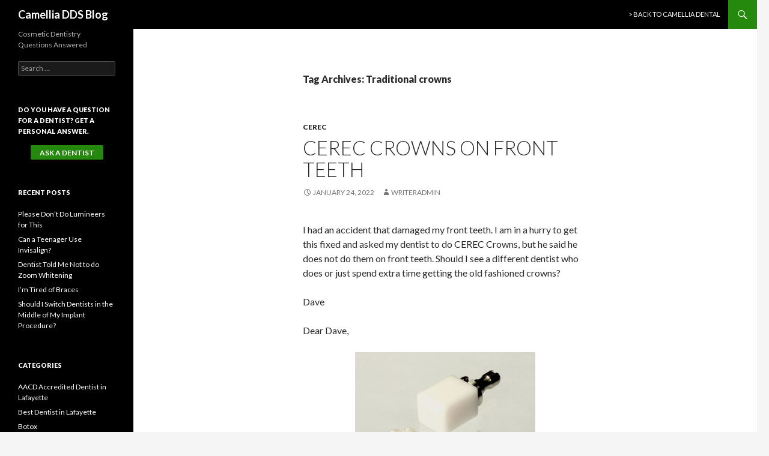

--- FILE ---
content_type: text/html; charset=UTF-8
request_url: https://www.camelliadds.com/blog/tag/traditional-crowns/
body_size: 24091
content:
<!DOCTYPE html>
<!--[if IE 7]>
<html class="ie ie7" lang="en-US">
<![endif]-->
<!--[if IE 8]>
<html class="ie ie8" lang="en-US">
<![endif]-->
<!--[if !(IE 7) & !(IE 8)]><!-->
<html lang="en-US">
<!--<![endif]-->
<head><meta charset="UTF-8"><script>if(navigator.userAgent.match(/MSIE|Internet Explorer/i)||navigator.userAgent.match(/Trident\/7\..*?rv:11/i)){var href=document.location.href;if(!href.match(/[?&]nowprocket/)){if(href.indexOf("?")==-1){if(href.indexOf("#")==-1){document.location.href=href+"?nowprocket=1"}else{document.location.href=href.replace("#","?nowprocket=1#")}}else{if(href.indexOf("#")==-1){document.location.href=href+"&nowprocket=1"}else{document.location.href=href.replace("#","&nowprocket=1#")}}}}</script><script>(()=>{class RocketLazyLoadScripts{constructor(){this.v="2.0.4",this.userEvents=["keydown","keyup","mousedown","mouseup","mousemove","mouseover","mouseout","touchmove","touchstart","touchend","touchcancel","wheel","click","dblclick","input"],this.attributeEvents=["onblur","onclick","oncontextmenu","ondblclick","onfocus","onmousedown","onmouseenter","onmouseleave","onmousemove","onmouseout","onmouseover","onmouseup","onmousewheel","onscroll","onsubmit"]}async t(){this.i(),this.o(),/iP(ad|hone)/.test(navigator.userAgent)&&this.h(),this.u(),this.l(this),this.m(),this.k(this),this.p(this),this._(),await Promise.all([this.R(),this.L()]),this.lastBreath=Date.now(),this.S(this),this.P(),this.D(),this.O(),this.M(),await this.C(this.delayedScripts.normal),await this.C(this.delayedScripts.defer),await this.C(this.delayedScripts.async),await this.T(),await this.F(),await this.j(),await this.A(),window.dispatchEvent(new Event("rocket-allScriptsLoaded")),this.everythingLoaded=!0,this.lastTouchEnd&&await new Promise(t=>setTimeout(t,500-Date.now()+this.lastTouchEnd)),this.I(),this.H(),this.U(),this.W()}i(){this.CSPIssue=sessionStorage.getItem("rocketCSPIssue"),document.addEventListener("securitypolicyviolation",t=>{this.CSPIssue||"script-src-elem"!==t.violatedDirective||"data"!==t.blockedURI||(this.CSPIssue=!0,sessionStorage.setItem("rocketCSPIssue",!0))},{isRocket:!0})}o(){window.addEventListener("pageshow",t=>{this.persisted=t.persisted,this.realWindowLoadedFired=!0},{isRocket:!0}),window.addEventListener("pagehide",()=>{this.onFirstUserAction=null},{isRocket:!0})}h(){let t;function e(e){t=e}window.addEventListener("touchstart",e,{isRocket:!0}),window.addEventListener("touchend",function i(o){o.changedTouches[0]&&t.changedTouches[0]&&Math.abs(o.changedTouches[0].pageX-t.changedTouches[0].pageX)<10&&Math.abs(o.changedTouches[0].pageY-t.changedTouches[0].pageY)<10&&o.timeStamp-t.timeStamp<200&&(window.removeEventListener("touchstart",e,{isRocket:!0}),window.removeEventListener("touchend",i,{isRocket:!0}),"INPUT"===o.target.tagName&&"text"===o.target.type||(o.target.dispatchEvent(new TouchEvent("touchend",{target:o.target,bubbles:!0})),o.target.dispatchEvent(new MouseEvent("mouseover",{target:o.target,bubbles:!0})),o.target.dispatchEvent(new PointerEvent("click",{target:o.target,bubbles:!0,cancelable:!0,detail:1,clientX:o.changedTouches[0].clientX,clientY:o.changedTouches[0].clientY})),event.preventDefault()))},{isRocket:!0})}q(t){this.userActionTriggered||("mousemove"!==t.type||this.firstMousemoveIgnored?"keyup"===t.type||"mouseover"===t.type||"mouseout"===t.type||(this.userActionTriggered=!0,this.onFirstUserAction&&this.onFirstUserAction()):this.firstMousemoveIgnored=!0),"click"===t.type&&t.preventDefault(),t.stopPropagation(),t.stopImmediatePropagation(),"touchstart"===this.lastEvent&&"touchend"===t.type&&(this.lastTouchEnd=Date.now()),"click"===t.type&&(this.lastTouchEnd=0),this.lastEvent=t.type,t.composedPath&&t.composedPath()[0].getRootNode()instanceof ShadowRoot&&(t.rocketTarget=t.composedPath()[0]),this.savedUserEvents.push(t)}u(){this.savedUserEvents=[],this.userEventHandler=this.q.bind(this),this.userEvents.forEach(t=>window.addEventListener(t,this.userEventHandler,{passive:!1,isRocket:!0})),document.addEventListener("visibilitychange",this.userEventHandler,{isRocket:!0})}U(){this.userEvents.forEach(t=>window.removeEventListener(t,this.userEventHandler,{passive:!1,isRocket:!0})),document.removeEventListener("visibilitychange",this.userEventHandler,{isRocket:!0}),this.savedUserEvents.forEach(t=>{(t.rocketTarget||t.target).dispatchEvent(new window[t.constructor.name](t.type,t))})}m(){const t="return false",e=Array.from(this.attributeEvents,t=>"data-rocket-"+t),i="["+this.attributeEvents.join("],[")+"]",o="[data-rocket-"+this.attributeEvents.join("],[data-rocket-")+"]",s=(e,i,o)=>{o&&o!==t&&(e.setAttribute("data-rocket-"+i,o),e["rocket"+i]=new Function("event",o),e.setAttribute(i,t))};new MutationObserver(t=>{for(const n of t)"attributes"===n.type&&(n.attributeName.startsWith("data-rocket-")||this.everythingLoaded?n.attributeName.startsWith("data-rocket-")&&this.everythingLoaded&&this.N(n.target,n.attributeName.substring(12)):s(n.target,n.attributeName,n.target.getAttribute(n.attributeName))),"childList"===n.type&&n.addedNodes.forEach(t=>{if(t.nodeType===Node.ELEMENT_NODE)if(this.everythingLoaded)for(const i of[t,...t.querySelectorAll(o)])for(const t of i.getAttributeNames())e.includes(t)&&this.N(i,t.substring(12));else for(const e of[t,...t.querySelectorAll(i)])for(const t of e.getAttributeNames())this.attributeEvents.includes(t)&&s(e,t,e.getAttribute(t))})}).observe(document,{subtree:!0,childList:!0,attributeFilter:[...this.attributeEvents,...e]})}I(){this.attributeEvents.forEach(t=>{document.querySelectorAll("[data-rocket-"+t+"]").forEach(e=>{this.N(e,t)})})}N(t,e){const i=t.getAttribute("data-rocket-"+e);i&&(t.setAttribute(e,i),t.removeAttribute("data-rocket-"+e))}k(t){Object.defineProperty(HTMLElement.prototype,"onclick",{get(){return this.rocketonclick||null},set(e){this.rocketonclick=e,this.setAttribute(t.everythingLoaded?"onclick":"data-rocket-onclick","this.rocketonclick(event)")}})}S(t){function e(e,i){let o=e[i];e[i]=null,Object.defineProperty(e,i,{get:()=>o,set(s){t.everythingLoaded?o=s:e["rocket"+i]=o=s}})}e(document,"onreadystatechange"),e(window,"onload"),e(window,"onpageshow");try{Object.defineProperty(document,"readyState",{get:()=>t.rocketReadyState,set(e){t.rocketReadyState=e},configurable:!0}),document.readyState="loading"}catch(t){console.log("WPRocket DJE readyState conflict, bypassing")}}l(t){this.originalAddEventListener=EventTarget.prototype.addEventListener,this.originalRemoveEventListener=EventTarget.prototype.removeEventListener,this.savedEventListeners=[],EventTarget.prototype.addEventListener=function(e,i,o){o&&o.isRocket||!t.B(e,this)&&!t.userEvents.includes(e)||t.B(e,this)&&!t.userActionTriggered||e.startsWith("rocket-")||t.everythingLoaded?t.originalAddEventListener.call(this,e,i,o):(t.savedEventListeners.push({target:this,remove:!1,type:e,func:i,options:o}),"mouseenter"!==e&&"mouseleave"!==e||t.originalAddEventListener.call(this,e,t.savedUserEvents.push,o))},EventTarget.prototype.removeEventListener=function(e,i,o){o&&o.isRocket||!t.B(e,this)&&!t.userEvents.includes(e)||t.B(e,this)&&!t.userActionTriggered||e.startsWith("rocket-")||t.everythingLoaded?t.originalRemoveEventListener.call(this,e,i,o):t.savedEventListeners.push({target:this,remove:!0,type:e,func:i,options:o})}}J(t,e){this.savedEventListeners=this.savedEventListeners.filter(i=>{let o=i.type,s=i.target||window;return e!==o||t!==s||(this.B(o,s)&&(i.type="rocket-"+o),this.$(i),!1)})}H(){EventTarget.prototype.addEventListener=this.originalAddEventListener,EventTarget.prototype.removeEventListener=this.originalRemoveEventListener,this.savedEventListeners.forEach(t=>this.$(t))}$(t){t.remove?this.originalRemoveEventListener.call(t.target,t.type,t.func,t.options):this.originalAddEventListener.call(t.target,t.type,t.func,t.options)}p(t){let e;function i(e){return t.everythingLoaded?e:e.split(" ").map(t=>"load"===t||t.startsWith("load.")?"rocket-jquery-load":t).join(" ")}function o(o){function s(e){const s=o.fn[e];o.fn[e]=o.fn.init.prototype[e]=function(){return this[0]===window&&t.userActionTriggered&&("string"==typeof arguments[0]||arguments[0]instanceof String?arguments[0]=i(arguments[0]):"object"==typeof arguments[0]&&Object.keys(arguments[0]).forEach(t=>{const e=arguments[0][t];delete arguments[0][t],arguments[0][i(t)]=e})),s.apply(this,arguments),this}}if(o&&o.fn&&!t.allJQueries.includes(o)){const e={DOMContentLoaded:[],"rocket-DOMContentLoaded":[]};for(const t in e)document.addEventListener(t,()=>{e[t].forEach(t=>t())},{isRocket:!0});o.fn.ready=o.fn.init.prototype.ready=function(i){function s(){parseInt(o.fn.jquery)>2?setTimeout(()=>i.bind(document)(o)):i.bind(document)(o)}return"function"==typeof i&&(t.realDomReadyFired?!t.userActionTriggered||t.fauxDomReadyFired?s():e["rocket-DOMContentLoaded"].push(s):e.DOMContentLoaded.push(s)),o([])},s("on"),s("one"),s("off"),t.allJQueries.push(o)}e=o}t.allJQueries=[],o(window.jQuery),Object.defineProperty(window,"jQuery",{get:()=>e,set(t){o(t)}})}P(){const t=new Map;document.write=document.writeln=function(e){const i=document.currentScript,o=document.createRange(),s=i.parentElement;let n=t.get(i);void 0===n&&(n=i.nextSibling,t.set(i,n));const c=document.createDocumentFragment();o.setStart(c,0),c.appendChild(o.createContextualFragment(e)),s.insertBefore(c,n)}}async R(){return new Promise(t=>{this.userActionTriggered?t():this.onFirstUserAction=t})}async L(){return new Promise(t=>{document.addEventListener("DOMContentLoaded",()=>{this.realDomReadyFired=!0,t()},{isRocket:!0})})}async j(){return this.realWindowLoadedFired?Promise.resolve():new Promise(t=>{window.addEventListener("load",t,{isRocket:!0})})}M(){this.pendingScripts=[];this.scriptsMutationObserver=new MutationObserver(t=>{for(const e of t)e.addedNodes.forEach(t=>{"SCRIPT"!==t.tagName||t.noModule||t.isWPRocket||this.pendingScripts.push({script:t,promise:new Promise(e=>{const i=()=>{const i=this.pendingScripts.findIndex(e=>e.script===t);i>=0&&this.pendingScripts.splice(i,1),e()};t.addEventListener("load",i,{isRocket:!0}),t.addEventListener("error",i,{isRocket:!0}),setTimeout(i,1e3)})})})}),this.scriptsMutationObserver.observe(document,{childList:!0,subtree:!0})}async F(){await this.X(),this.pendingScripts.length?(await this.pendingScripts[0].promise,await this.F()):this.scriptsMutationObserver.disconnect()}D(){this.delayedScripts={normal:[],async:[],defer:[]},document.querySelectorAll("script[type$=rocketlazyloadscript]").forEach(t=>{t.hasAttribute("data-rocket-src")?t.hasAttribute("async")&&!1!==t.async?this.delayedScripts.async.push(t):t.hasAttribute("defer")&&!1!==t.defer||"module"===t.getAttribute("data-rocket-type")?this.delayedScripts.defer.push(t):this.delayedScripts.normal.push(t):this.delayedScripts.normal.push(t)})}async _(){await this.L();let t=[];document.querySelectorAll("script[type$=rocketlazyloadscript][data-rocket-src]").forEach(e=>{let i=e.getAttribute("data-rocket-src");if(i&&!i.startsWith("data:")){i.startsWith("//")&&(i=location.protocol+i);try{const o=new URL(i).origin;o!==location.origin&&t.push({src:o,crossOrigin:e.crossOrigin||"module"===e.getAttribute("data-rocket-type")})}catch(t){}}}),t=[...new Map(t.map(t=>[JSON.stringify(t),t])).values()],this.Y(t,"preconnect")}async G(t){if(await this.K(),!0!==t.noModule||!("noModule"in HTMLScriptElement.prototype))return new Promise(e=>{let i;function o(){(i||t).setAttribute("data-rocket-status","executed"),e()}try{if(navigator.userAgent.includes("Firefox/")||""===navigator.vendor||this.CSPIssue)i=document.createElement("script"),[...t.attributes].forEach(t=>{let e=t.nodeName;"type"!==e&&("data-rocket-type"===e&&(e="type"),"data-rocket-src"===e&&(e="src"),i.setAttribute(e,t.nodeValue))}),t.text&&(i.text=t.text),t.nonce&&(i.nonce=t.nonce),i.hasAttribute("src")?(i.addEventListener("load",o,{isRocket:!0}),i.addEventListener("error",()=>{i.setAttribute("data-rocket-status","failed-network"),e()},{isRocket:!0}),setTimeout(()=>{i.isConnected||e()},1)):(i.text=t.text,o()),i.isWPRocket=!0,t.parentNode.replaceChild(i,t);else{const i=t.getAttribute("data-rocket-type"),s=t.getAttribute("data-rocket-src");i?(t.type=i,t.removeAttribute("data-rocket-type")):t.removeAttribute("type"),t.addEventListener("load",o,{isRocket:!0}),t.addEventListener("error",i=>{this.CSPIssue&&i.target.src.startsWith("data:")?(console.log("WPRocket: CSP fallback activated"),t.removeAttribute("src"),this.G(t).then(e)):(t.setAttribute("data-rocket-status","failed-network"),e())},{isRocket:!0}),s?(t.fetchPriority="high",t.removeAttribute("data-rocket-src"),t.src=s):t.src="data:text/javascript;base64,"+window.btoa(unescape(encodeURIComponent(t.text)))}}catch(i){t.setAttribute("data-rocket-status","failed-transform"),e()}});t.setAttribute("data-rocket-status","skipped")}async C(t){const e=t.shift();return e?(e.isConnected&&await this.G(e),this.C(t)):Promise.resolve()}O(){this.Y([...this.delayedScripts.normal,...this.delayedScripts.defer,...this.delayedScripts.async],"preload")}Y(t,e){this.trash=this.trash||[];let i=!0;var o=document.createDocumentFragment();t.forEach(t=>{const s=t.getAttribute&&t.getAttribute("data-rocket-src")||t.src;if(s&&!s.startsWith("data:")){const n=document.createElement("link");n.href=s,n.rel=e,"preconnect"!==e&&(n.as="script",n.fetchPriority=i?"high":"low"),t.getAttribute&&"module"===t.getAttribute("data-rocket-type")&&(n.crossOrigin=!0),t.crossOrigin&&(n.crossOrigin=t.crossOrigin),t.integrity&&(n.integrity=t.integrity),t.nonce&&(n.nonce=t.nonce),o.appendChild(n),this.trash.push(n),i=!1}}),document.head.appendChild(o)}W(){this.trash.forEach(t=>t.remove())}async T(){try{document.readyState="interactive"}catch(t){}this.fauxDomReadyFired=!0;try{await this.K(),this.J(document,"readystatechange"),document.dispatchEvent(new Event("rocket-readystatechange")),await this.K(),document.rocketonreadystatechange&&document.rocketonreadystatechange(),await this.K(),this.J(document,"DOMContentLoaded"),document.dispatchEvent(new Event("rocket-DOMContentLoaded")),await this.K(),this.J(window,"DOMContentLoaded"),window.dispatchEvent(new Event("rocket-DOMContentLoaded"))}catch(t){console.error(t)}}async A(){try{document.readyState="complete"}catch(t){}try{await this.K(),this.J(document,"readystatechange"),document.dispatchEvent(new Event("rocket-readystatechange")),await this.K(),document.rocketonreadystatechange&&document.rocketonreadystatechange(),await this.K(),this.J(window,"load"),window.dispatchEvent(new Event("rocket-load")),await this.K(),window.rocketonload&&window.rocketonload(),await this.K(),this.allJQueries.forEach(t=>t(window).trigger("rocket-jquery-load")),await this.K(),this.J(window,"pageshow");const t=new Event("rocket-pageshow");t.persisted=this.persisted,window.dispatchEvent(t),await this.K(),window.rocketonpageshow&&window.rocketonpageshow({persisted:this.persisted})}catch(t){console.error(t)}}async K(){Date.now()-this.lastBreath>45&&(await this.X(),this.lastBreath=Date.now())}async X(){return document.hidden?new Promise(t=>setTimeout(t)):new Promise(t=>requestAnimationFrame(t))}B(t,e){return e===document&&"readystatechange"===t||(e===document&&"DOMContentLoaded"===t||(e===window&&"DOMContentLoaded"===t||(e===window&&"load"===t||e===window&&"pageshow"===t)))}static run(){(new RocketLazyLoadScripts).t()}}RocketLazyLoadScripts.run()})();</script>
	
	<meta name="viewport" content="width=device-width">
	<title>Traditional crowns Archives - Camellia DDS Blog</title>
<link data-rocket-preload as="style" href="https://fonts.googleapis.com/css?family=Lato%3A300%2C400%2C700%2C900%2C300italic%2C400italic%2C700italic&#038;subset=latin%2Clatin-ext&#038;display=swap" rel="preload">
<link href="https://fonts.googleapis.com/css?family=Lato%3A300%2C400%2C700%2C900%2C300italic%2C400italic%2C700italic&#038;subset=latin%2Clatin-ext&#038;display=swap" media="print" onload="this.media=&#039;all&#039;" rel="stylesheet">
<noscript data-wpr-hosted-gf-parameters=""><link rel="stylesheet" href="https://fonts.googleapis.com/css?family=Lato%3A300%2C400%2C700%2C900%2C300italic%2C400italic%2C700italic&#038;subset=latin%2Clatin-ext&#038;display=swap"></noscript>
<style id="rocket-critical-css">.wp-block-image{margin:0 0 1em}.wp-block-image img{max-width:100%}.wp-block-image:not(.is-style-rounded) img{border-radius:inherit}.wp-block-image .aligncenter{display:table}.wp-block-image .aligncenter{margin-left:auto;margin-right:auto}.wp-block-image figure{margin:0}.aligncenter{clear:both}.screen-reader-text{border:0;clip:rect(1px,1px,1px,1px);-webkit-clip-path:inset(50%);clip-path:inset(50%);height:1px;margin:-1px;overflow:hidden;padding:0;position:absolute;width:1px;word-wrap:normal!important}@font-face{font-display:swap;font-family:'Genericons';src:url(https://www.camelliadds.com/blog/wp-content/themes/twentyfourteen/genericons/font/genericons-regular-webfont.eot)}html,body,div,span,h1,h2,p,a,ul,li,form,label{border:0;font-family:inherit;font-size:100%;font-style:inherit;font-weight:inherit;margin:0;outline:0;padding:0;vertical-align:baseline}article,aside,figure,header,nav,section{display:block}html{overflow-y:scroll;-webkit-text-size-adjust:100%;-ms-text-size-adjust:100%}body,button,input{color:#2b2b2b;font-family:Lato,sans-serif;font-size:16px;font-weight:400;line-height:1.5}body{background:#f5f5f5}a{color:#24890d;text-decoration:none}h1,h2{clear:both;font-weight:700;margin:36px 0 12px}h1{font-size:26px;line-height:1.3846153846}h2{font-size:24px;line-height:1}p{margin-bottom:24px}ul{list-style:none;margin:0 0 24px 20px}ul{list-style:disc}li>ul{margin:0 0 0 20px}img{-ms-interpolation-mode:bicubic;border:0;vertical-align:middle}figure{margin:0}button,input{-webkit-box-sizing:border-box;-moz-box-sizing:border-box;box-sizing:border-box;font-size:100%;margin:0;max-width:100%;vertical-align:baseline}button,input{line-height:normal}input{background-image:-webkit-linear-gradient(hsla(0,0%,100%,0),hsla(0,0%,100%,0))}button,input[type="submit"]{-webkit-appearance:button}input[type="search"]{-webkit-appearance:textfield}input[type="search"]::-webkit-search-decoration{-webkit-appearance:none}button::-moz-focus-inner,input::-moz-focus-inner{border:0;padding:0}input{border:1px solid rgba(0,0,0,0.1);border-radius:2px;color:#2b2b2b;padding:8px 10px 7px}button,input[type="submit"]{background-color:#24890d;border:0;border-radius:2px;color:#fff;font-size:12px;font-weight:700;padding:10px 30px 11px;text-transform:uppercase;vertical-align:bottom}.search-field{width:100%}.search-submit{display:none}::-webkit-input-placeholder{color:#939393}:-moz-placeholder{color:#939393}::-moz-placeholder{color:#939393;opacity:1}:-ms-input-placeholder{color:#939393}.entry-content img{max-width:100%}.entry-content img,img[class*="wp-image-"]{height:auto}.aligncenter{display:block;margin-left:auto;margin-right:auto}.screen-reader-text{clip:rect(1px,1px,1px,1px);overflow:hidden;position:absolute!important;height:1px;width:1px}.hide{display:none}.hentry:before,.hentry:after,.search-box:before,.search-box:after,.site:before,.site:after,.site-header:before,.site-header:after,.site-description:before,.site-description:after,.site-navigation:before,.site-navigation:after,.site-main:before,.site-main:after,.content-area:before,.content-area:after,.site-content:before,.site-content:after,.entry-content:before,.entry-content:after{content:"";display:table}.hentry:after,.search-box:after,.site:after,.site-header:after,.site-description:after,.site-navigation:after,.site-main:after,.content-area:after,.site-content:after,.entry-content:after{clear:both}.menu-toggle:before,.search-toggle:before{-webkit-font-smoothing:antialiased;display:inline-block;font:normal 16px/1 Genericons;text-decoration:inherit;vertical-align:text-bottom}span+.byline:before{content:"\0020\007c\0020"}.site{background-color:#fff;max-width:1260px;position:relative}.site-header{background-color:#000;max-width:1260px;position:relative;width:100%;z-index:4}.header-main{min-height:48px;padding:0 10px}.site-title{float:left;font-size:18px;font-weight:700;line-height:48px;margin:0;max-width:-webkit-calc(100% - 86px);max-width:calc(100% - 86px)}.site-title a{color:#fff;display:block;overflow:hidden;text-overflow:ellipsis;white-space:nowrap}.search-toggle{background-color:#24890d;float:right;height:48px;margin-right:38px;text-align:center;width:48px}.search-toggle:before{color:#fff;content:"\f400";font-size:20px;margin-top:14px}.search-toggle .screen-reader-text{left:5px}.search-box-wrapper{-webkit-box-sizing:border-box;-moz-box-sizing:border-box;box-sizing:border-box;position:absolute;top:48px;right:0;width:100%;z-index:2}.search-box{background-color:#41a62a;padding:12px}.search-box .search-field{background-color:#fff;border:0;float:right;font-size:16px;padding:2px 2px 3px 6px;width:100%}.site-navigation ul{list-style:none;margin:0}.site-navigation li{border-top:1px solid rgba(255,255,255,0.2)}.site-navigation a{color:#fff;display:block;text-transform:uppercase}.primary-navigation{-webkit-box-sizing:border-box;-moz-box-sizing:border-box;box-sizing:border-box;font-size:14px;padding-top:24px}.primary-navigation .nav-menu{border-bottom:1px solid rgba(255,255,255,0.2);display:none}.primary-navigation a{padding:7px 0}.menu-toggle{background-color:#000;border-radius:0;height:48px;margin:0;overflow:hidden;padding:0;position:absolute;top:0;right:0;text-align:center;width:48px}.menu-toggle:before{color:#fff;content:"\f419";padding:16px}.content-area{padding-top:48px}.hentry{margin:0 auto 48px;max-width:672px}.site-content .entry-header,.site-content .entry-content,.site-content .entry-meta{margin:0 auto;max-width:474px}.entry-header{position:relative;z-index:1}.entry-title{font-size:33px;font-weight:300;line-height:1.0909090909;margin-bottom:12px;margin:0 0 12px 0;text-transform:uppercase}.entry-title a{color:#2b2b2b}.site-content .entry-header{background-color:#fff;padding:0 10px 12px}.entry-meta{clear:both;color:#767676;font-size:12px;font-weight:400;line-height:1.3333333333;text-transform:uppercase}.entry-meta a{color:#767676}.cat-links{font-weight:900;text-transform:uppercase}.cat-links a{color:#2b2b2b}.byline{display:none}.group-blog .byline{display:inline}.site-content .entry-meta{background-color:#fff;margin-bottom:8px}.entry-content{-webkit-hyphens:auto;-moz-hyphens:auto;-ms-hyphens:auto;hyphens:auto;word-wrap:break-word}.site-content .entry-content{background-color:#fff;padding:12px 10px 0}.site-content .entry-content{padding-top:22px}.archive-header{margin:24px auto;max-width:474px}.archive-title{font-size:16px;font-weight:900;line-height:1.5;margin:0}.full-width .hentry{max-width:100%}#secondary{background-color:#000;border-top:1px solid #000;border-bottom:1px solid rgba(255,255,255,0.2);clear:both;color:rgba(255,255,255,0.7);margin-top:-1px;padding:0 10px;position:relative;z-index:2}.site-description{display:none;font-size:12px;font-weight:400;line-height:1.5}.primary-sidebar{padding-top:48px}.widget{font-size:14px;-webkit-hyphens:auto;-moz-hyphens:auto;-ms-hyphens:auto;hyphens:auto;line-height:1.2857142857;margin-bottom:48px;width:100%;word-wrap:break-word}.widget a{color:#fff}.widget h1{margin:24px 0 12px}.widget h1{font-size:22px;line-height:1.0909090909}.widget ul{list-style:none;margin:0}.widget li>ul{margin-left:10px}.widget-area .widget input{background-color:rgba(255,255,255,0.1);border-color:rgba(255,255,255,0.2);color:#fff;font-size:16px;padding:1px 2px 2px 4px}.widget input[type="submit"]{background-color:#24890d;border:0;font-size:12px;padding:5px 15px 4px}.widget .widget-title{font-size:14px;font-weight:700;line-height:1.7142857142;margin:0 0 24px 0;text-transform:uppercase}.widget-title{color:#fff}.widget_categories li,.widget_recent_entries li{border-top:1px solid rgba(255,255,255,0.2);padding:8px 0 9px}.widget_categories li:first-child,.widget_recent_entries li:first-child{border-top:0}.widget_categories li ul{border-top:1px solid rgba(255,255,255,0.2);margin-top:9px}.widget_categories li li:last-child{padding-bottom:0}@-ms-viewport{width:device-width}@viewport{width:device-width}@media screen and (max-width:400px){.list-view .site-content .entry-header{background-color:transparent;padding:0}.list-view .content-area{padding:0 10px}.list-view .site-content .hentry{border-bottom:1px solid rgba(0,0,0,0.1);margin:0;min-height:60px;padding:12px 0 9px}.list-view .site-content .cat-links,.list-view .site-content .type-post .entry-content{display:none}.list-view .site-content .entry-title{clear:none;font-size:15px;font-weight:900;line-height:1.2;margin-bottom:6px;text-transform:none}.list-view .site-content .entry-meta{background-color:transparent;clear:none;margin:0;text-transform:none}.archive-header{border-bottom:1px solid rgba(0,0,0,0.1);margin:24px auto 0;padding-bottom:24px}}@media screen and (min-width:401px){.site-content span+.byline:before{content:""}.site-content .byline a:before,.site-content .entry-date a:before{-webkit-font-smoothing:antialiased;display:inline-block;font:normal 16px/1 Genericons;text-decoration:inherit;vertical-align:text-bottom}.site-content .entry-meta>span{margin-right:10px}.site-content .entry-date a:before{content:"\f303";margin-right:1px;position:relative;top:1px}.site-content .byline a:before{content:"\f304"}.list-view .site-content .hentry{border-top:1px solid rgba(0,0,0,0.1);padding-top:48px}.list-view .site-content .hentry:first-of-type{border-top:0;padding-top:0}.archive-header{margin:0 auto 60px;padding:0 10px}}@media screen and (min-width:594px){.site-content .entry-header{padding-right:30px;padding-left:30px}}@media screen and (min-width:673px){.header-main{padding:0 30px}.search-toggle{margin-right:18px}.search-box .search-field{width:50%}.content-area{float:left;width:100%}.site-content{margin-right:33.33333333%}.archive-header,.site-content .entry-content{padding-right:30px;padding-left:30px}.full-width .site-content{margin-right:0}#secondary{padding:0 30px}}@media screen and (min-width:783px){.site-title{max-width:-webkit-calc(100% - 48px);max-width:calc(100% - 48px)}.header-main{padding-right:0}.search-toggle{margin-right:0}.masthead-fixed .site-header{position:fixed;top:0}.masthead-fixed .site-main{margin-top:48px}.primary-navigation{float:right;font-size:11px;margin:0 1px 0 -12px;padding:0;text-transform:uppercase}.primary-navigation .menu-toggle{display:none;padding:0}.primary-navigation .nav-menu{border-bottom:0;display:block}.primary-navigation li{border:0;display:inline-block;height:48px;line-height:48px;position:relative}.primary-navigation a{display:inline-block;padding:0 12px;white-space:nowrap}}@media screen and (min-width:846px){.content-area{padding-top:72px}}@media screen and (min-width:1008px){.search-box-wrapper{padding-left:182px}.site-content{margin-right:29.04761904%;margin-left:182px}.site-content .entry-header{margin-top:0}.site:before{background-color:#000;content:"";display:block;height:100%;min-height:100%;position:absolute;top:0;left:0;width:182px;z-index:2}#secondary{background-color:transparent;border:0;clear:none;float:left;margin:0 0 0 -100%;min-height:100vh;width:122px}.primary-sidebar{padding-top:0}.site-description{display:block;margin:0 0 18px}.primary-sidebar .widget{font-size:12px;line-height:1.5}.primary-sidebar .widget h1{font-size:20px;line-height:1.2}.primary-sidebar .widget input{font-size:12px;padding:3px 2px 4px 4px}.primary-sidebar .widget input[type="submit"]{padding:5px 15px 4px}.primary-sidebar .widget .widget-title{font-size:11px;font-weight:900;line-height:1.6363636363;margin-bottom:18px}.primary-sidebar .widget_categories li,.primary-sidebar .widget_recent_entries li{border-top:0;padding:0 0 6px}.primary-sidebar .widget_categories li:last-child,.primary-sidebar .widget_recent_entries li:last-child{padding:0}.primary-sidebar .widget_categories li ul{border-top:0;margin-top:6px}}@media screen and (min-width:1040px){.archive-header,.site-content .entry-header,.site-content .entry-content{padding-right:15px;padding-left:15px}.full-width .archive-header,.full-width .site-content .entry-header,.full-width .site-content .entry-content{padding-right:30px;padding-left:30px}}@media screen and (min-width:1080px){.search-box .search-field{width:324px}.site-content{margin-left:222px}.site:before{width:222px}.search-box-wrapper{padding-left:222px}#secondary{width:162px}}@media screen and (min-width:1110px){.archive-header,.site-content .entry-header,.site-content .entry-content{padding-right:30px;padding-left:30px}}@media screen and (min-width:1218px){.archive-header,.site-content .entry-header,.site-content .entry-content{margin-right:54px}.full-width .archive-header,.full-width .site-content .entry-header,.full-width .site-content .entry-content{margin-right:auto}}.wp-block-image{margin-bottom:24px}</style>
	<link rel="profile" href="https://gmpg.org/xfn/11">
	<link rel="pingback" href="https://www.camelliadds.com/blog/xmlrpc.php">
	<!--[if lt IE 9]>
	<script src="https://www.camelliadds.com/blog/wp-content/themes/twentyfourteen/js/html5.js?ver=3.7.0"></script>
	<![endif]-->
	<meta name='robots' content='noindex, follow' />

	<!-- This site is optimized with the Yoast SEO plugin v26.8 - https://yoast.com/product/yoast-seo-wordpress/ -->
	<meta property="og:locale" content="en_US" />
	<meta property="og:type" content="article" />
	<meta property="og:title" content="Traditional crowns Archives - Camellia DDS Blog" />
	<meta property="og:url" content="https://www.camelliadds.com/blog/tag/traditional-crowns/" />
	<meta property="og:site_name" content="Camellia DDS Blog" />
	<meta name="twitter:card" content="summary_large_image" />
	<script type="application/ld+json" class="yoast-schema-graph">{"@context":"https://schema.org","@graph":[{"@type":"CollectionPage","@id":"https://www.camelliadds.com/blog/tag/traditional-crowns/","url":"https://www.camelliadds.com/blog/tag/traditional-crowns/","name":"Traditional crowns Archives - Camellia DDS Blog","isPartOf":{"@id":"https://www.camelliadds.com/blog/#website"},"breadcrumb":{"@id":"https://www.camelliadds.com/blog/tag/traditional-crowns/#breadcrumb"},"inLanguage":"en-US"},{"@type":"BreadcrumbList","@id":"https://www.camelliadds.com/blog/tag/traditional-crowns/#breadcrumb","itemListElement":[{"@type":"ListItem","position":1,"name":"Home","item":"https://www.camelliadds.com/blog/"},{"@type":"ListItem","position":2,"name":"Traditional crowns"}]},{"@type":"WebSite","@id":"https://www.camelliadds.com/blog/#website","url":"https://www.camelliadds.com/blog/","name":"Camellia DDS Blog","description":"Cosmetic Dentistry Questions Answered","potentialAction":[{"@type":"SearchAction","target":{"@type":"EntryPoint","urlTemplate":"https://www.camelliadds.com/blog/?s={search_term_string}"},"query-input":{"@type":"PropertyValueSpecification","valueRequired":true,"valueName":"search_term_string"}}],"inLanguage":"en-US"}]}</script>
	<!-- / Yoast SEO plugin. -->


<link rel='dns-prefetch' href='//fonts.googleapis.com' />
<link href='https://fonts.gstatic.com' crossorigin rel='preconnect' />
<link rel="alternate" type="application/rss+xml" title="Camellia DDS Blog &raquo; Feed" href="https://www.camelliadds.com/blog/feed/" />
<link rel="alternate" type="application/rss+xml" title="Camellia DDS Blog &raquo; Comments Feed" href="https://www.camelliadds.com/blog/comments/feed/" />
<link rel="alternate" type="application/rss+xml" title="Camellia DDS Blog &raquo; Traditional crowns Tag Feed" href="https://www.camelliadds.com/blog/tag/traditional-crowns/feed/" />
		<!-- This site uses the Google Analytics by MonsterInsights plugin v9.11.1 - Using Analytics tracking - https://www.monsterinsights.com/ -->
		<!-- Note: MonsterInsights is not currently configured on this site. The site owner needs to authenticate with Google Analytics in the MonsterInsights settings panel. -->
					<!-- No tracking code set -->
				<!-- / Google Analytics by MonsterInsights -->
		<style id='wp-img-auto-sizes-contain-inline-css'>
img:is([sizes=auto i],[sizes^="auto," i]){contain-intrinsic-size:3000px 1500px}
/*# sourceURL=wp-img-auto-sizes-contain-inline-css */
</style>
<style id='wp-emoji-styles-inline-css'>

	img.wp-smiley, img.emoji {
		display: inline !important;
		border: none !important;
		box-shadow: none !important;
		height: 1em !important;
		width: 1em !important;
		margin: 0 0.07em !important;
		vertical-align: -0.1em !important;
		background: none !important;
		padding: 0 !important;
	}
/*# sourceURL=wp-emoji-styles-inline-css */
</style>
<style id='wp-block-library-inline-css'>
:root{--wp-block-synced-color:#7a00df;--wp-block-synced-color--rgb:122,0,223;--wp-bound-block-color:var(--wp-block-synced-color);--wp-editor-canvas-background:#ddd;--wp-admin-theme-color:#007cba;--wp-admin-theme-color--rgb:0,124,186;--wp-admin-theme-color-darker-10:#006ba1;--wp-admin-theme-color-darker-10--rgb:0,107,160.5;--wp-admin-theme-color-darker-20:#005a87;--wp-admin-theme-color-darker-20--rgb:0,90,135;--wp-admin-border-width-focus:2px}@media (min-resolution:192dpi){:root{--wp-admin-border-width-focus:1.5px}}.wp-element-button{cursor:pointer}:root .has-very-light-gray-background-color{background-color:#eee}:root .has-very-dark-gray-background-color{background-color:#313131}:root .has-very-light-gray-color{color:#eee}:root .has-very-dark-gray-color{color:#313131}:root .has-vivid-green-cyan-to-vivid-cyan-blue-gradient-background{background:linear-gradient(135deg,#00d084,#0693e3)}:root .has-purple-crush-gradient-background{background:linear-gradient(135deg,#34e2e4,#4721fb 50%,#ab1dfe)}:root .has-hazy-dawn-gradient-background{background:linear-gradient(135deg,#faaca8,#dad0ec)}:root .has-subdued-olive-gradient-background{background:linear-gradient(135deg,#fafae1,#67a671)}:root .has-atomic-cream-gradient-background{background:linear-gradient(135deg,#fdd79a,#004a59)}:root .has-nightshade-gradient-background{background:linear-gradient(135deg,#330968,#31cdcf)}:root .has-midnight-gradient-background{background:linear-gradient(135deg,#020381,#2874fc)}:root{--wp--preset--font-size--normal:16px;--wp--preset--font-size--huge:42px}.has-regular-font-size{font-size:1em}.has-larger-font-size{font-size:2.625em}.has-normal-font-size{font-size:var(--wp--preset--font-size--normal)}.has-huge-font-size{font-size:var(--wp--preset--font-size--huge)}.has-text-align-center{text-align:center}.has-text-align-left{text-align:left}.has-text-align-right{text-align:right}.has-fit-text{white-space:nowrap!important}#end-resizable-editor-section{display:none}.aligncenter{clear:both}.items-justified-left{justify-content:flex-start}.items-justified-center{justify-content:center}.items-justified-right{justify-content:flex-end}.items-justified-space-between{justify-content:space-between}.screen-reader-text{border:0;clip-path:inset(50%);height:1px;margin:-1px;overflow:hidden;padding:0;position:absolute;width:1px;word-wrap:normal!important}.screen-reader-text:focus{background-color:#ddd;clip-path:none;color:#444;display:block;font-size:1em;height:auto;left:5px;line-height:normal;padding:15px 23px 14px;text-decoration:none;top:5px;width:auto;z-index:100000}html :where(.has-border-color){border-style:solid}html :where([style*=border-top-color]){border-top-style:solid}html :where([style*=border-right-color]){border-right-style:solid}html :where([style*=border-bottom-color]){border-bottom-style:solid}html :where([style*=border-left-color]){border-left-style:solid}html :where([style*=border-width]){border-style:solid}html :where([style*=border-top-width]){border-top-style:solid}html :where([style*=border-right-width]){border-right-style:solid}html :where([style*=border-bottom-width]){border-bottom-style:solid}html :where([style*=border-left-width]){border-left-style:solid}html :where(img[class*=wp-image-]){height:auto;max-width:100%}:where(figure){margin:0 0 1em}html :where(.is-position-sticky){--wp-admin--admin-bar--position-offset:var(--wp-admin--admin-bar--height,0px)}@media screen and (max-width:600px){html :where(.is-position-sticky){--wp-admin--admin-bar--position-offset:0px}}

/*# sourceURL=wp-block-library-inline-css */
</style><style id='wp-block-heading-inline-css'>
h1:where(.wp-block-heading).has-background,h2:where(.wp-block-heading).has-background,h3:where(.wp-block-heading).has-background,h4:where(.wp-block-heading).has-background,h5:where(.wp-block-heading).has-background,h6:where(.wp-block-heading).has-background{padding:1.25em 2.375em}h1.has-text-align-left[style*=writing-mode]:where([style*=vertical-lr]),h1.has-text-align-right[style*=writing-mode]:where([style*=vertical-rl]),h2.has-text-align-left[style*=writing-mode]:where([style*=vertical-lr]),h2.has-text-align-right[style*=writing-mode]:where([style*=vertical-rl]),h3.has-text-align-left[style*=writing-mode]:where([style*=vertical-lr]),h3.has-text-align-right[style*=writing-mode]:where([style*=vertical-rl]),h4.has-text-align-left[style*=writing-mode]:where([style*=vertical-lr]),h4.has-text-align-right[style*=writing-mode]:where([style*=vertical-rl]),h5.has-text-align-left[style*=writing-mode]:where([style*=vertical-lr]),h5.has-text-align-right[style*=writing-mode]:where([style*=vertical-rl]),h6.has-text-align-left[style*=writing-mode]:where([style*=vertical-lr]),h6.has-text-align-right[style*=writing-mode]:where([style*=vertical-rl]){rotate:180deg}
/*# sourceURL=https://www.camelliadds.com/blog/wp-includes/blocks/heading/style.min.css */
</style>
<style id='wp-block-image-inline-css'>
.wp-block-image>a,.wp-block-image>figure>a{display:inline-block}.wp-block-image img{box-sizing:border-box;height:auto;max-width:100%;vertical-align:bottom}@media not (prefers-reduced-motion){.wp-block-image img.hide{visibility:hidden}.wp-block-image img.show{animation:show-content-image .4s}}.wp-block-image[style*=border-radius] img,.wp-block-image[style*=border-radius]>a{border-radius:inherit}.wp-block-image.has-custom-border img{box-sizing:border-box}.wp-block-image.aligncenter{text-align:center}.wp-block-image.alignfull>a,.wp-block-image.alignwide>a{width:100%}.wp-block-image.alignfull img,.wp-block-image.alignwide img{height:auto;width:100%}.wp-block-image .aligncenter,.wp-block-image .alignleft,.wp-block-image .alignright,.wp-block-image.aligncenter,.wp-block-image.alignleft,.wp-block-image.alignright{display:table}.wp-block-image .aligncenter>figcaption,.wp-block-image .alignleft>figcaption,.wp-block-image .alignright>figcaption,.wp-block-image.aligncenter>figcaption,.wp-block-image.alignleft>figcaption,.wp-block-image.alignright>figcaption{caption-side:bottom;display:table-caption}.wp-block-image .alignleft{float:left;margin:.5em 1em .5em 0}.wp-block-image .alignright{float:right;margin:.5em 0 .5em 1em}.wp-block-image .aligncenter{margin-left:auto;margin-right:auto}.wp-block-image :where(figcaption){margin-bottom:1em;margin-top:.5em}.wp-block-image.is-style-circle-mask img{border-radius:9999px}@supports ((-webkit-mask-image:none) or (mask-image:none)) or (-webkit-mask-image:none){.wp-block-image.is-style-circle-mask img{border-radius:0;-webkit-mask-image:url('data:image/svg+xml;utf8,<svg viewBox="0 0 100 100" xmlns="http://www.w3.org/2000/svg"><circle cx="50" cy="50" r="50"/></svg>');mask-image:url('data:image/svg+xml;utf8,<svg viewBox="0 0 100 100" xmlns="http://www.w3.org/2000/svg"><circle cx="50" cy="50" r="50"/></svg>');mask-mode:alpha;-webkit-mask-position:center;mask-position:center;-webkit-mask-repeat:no-repeat;mask-repeat:no-repeat;-webkit-mask-size:contain;mask-size:contain}}:root :where(.wp-block-image.is-style-rounded img,.wp-block-image .is-style-rounded img){border-radius:9999px}.wp-block-image figure{margin:0}.wp-lightbox-container{display:flex;flex-direction:column;position:relative}.wp-lightbox-container img{cursor:zoom-in}.wp-lightbox-container img:hover+button{opacity:1}.wp-lightbox-container button{align-items:center;backdrop-filter:blur(16px) saturate(180%);background-color:#5a5a5a40;border:none;border-radius:4px;cursor:zoom-in;display:flex;height:20px;justify-content:center;opacity:0;padding:0;position:absolute;right:16px;text-align:center;top:16px;width:20px;z-index:100}@media not (prefers-reduced-motion){.wp-lightbox-container button{transition:opacity .2s ease}}.wp-lightbox-container button:focus-visible{outline:3px auto #5a5a5a40;outline:3px auto -webkit-focus-ring-color;outline-offset:3px}.wp-lightbox-container button:hover{cursor:pointer;opacity:1}.wp-lightbox-container button:focus{opacity:1}.wp-lightbox-container button:focus,.wp-lightbox-container button:hover,.wp-lightbox-container button:not(:hover):not(:active):not(.has-background){background-color:#5a5a5a40;border:none}.wp-lightbox-overlay{box-sizing:border-box;cursor:zoom-out;height:100vh;left:0;overflow:hidden;position:fixed;top:0;visibility:hidden;width:100%;z-index:100000}.wp-lightbox-overlay .close-button{align-items:center;cursor:pointer;display:flex;justify-content:center;min-height:40px;min-width:40px;padding:0;position:absolute;right:calc(env(safe-area-inset-right) + 16px);top:calc(env(safe-area-inset-top) + 16px);z-index:5000000}.wp-lightbox-overlay .close-button:focus,.wp-lightbox-overlay .close-button:hover,.wp-lightbox-overlay .close-button:not(:hover):not(:active):not(.has-background){background:none;border:none}.wp-lightbox-overlay .lightbox-image-container{height:var(--wp--lightbox-container-height);left:50%;overflow:hidden;position:absolute;top:50%;transform:translate(-50%,-50%);transform-origin:top left;width:var(--wp--lightbox-container-width);z-index:9999999999}.wp-lightbox-overlay .wp-block-image{align-items:center;box-sizing:border-box;display:flex;height:100%;justify-content:center;margin:0;position:relative;transform-origin:0 0;width:100%;z-index:3000000}.wp-lightbox-overlay .wp-block-image img{height:var(--wp--lightbox-image-height);min-height:var(--wp--lightbox-image-height);min-width:var(--wp--lightbox-image-width);width:var(--wp--lightbox-image-width)}.wp-lightbox-overlay .wp-block-image figcaption{display:none}.wp-lightbox-overlay button{background:none;border:none}.wp-lightbox-overlay .scrim{background-color:#fff;height:100%;opacity:.9;position:absolute;width:100%;z-index:2000000}.wp-lightbox-overlay.active{visibility:visible}@media not (prefers-reduced-motion){.wp-lightbox-overlay.active{animation:turn-on-visibility .25s both}.wp-lightbox-overlay.active img{animation:turn-on-visibility .35s both}.wp-lightbox-overlay.show-closing-animation:not(.active){animation:turn-off-visibility .35s both}.wp-lightbox-overlay.show-closing-animation:not(.active) img{animation:turn-off-visibility .25s both}.wp-lightbox-overlay.zoom.active{animation:none;opacity:1;visibility:visible}.wp-lightbox-overlay.zoom.active .lightbox-image-container{animation:lightbox-zoom-in .4s}.wp-lightbox-overlay.zoom.active .lightbox-image-container img{animation:none}.wp-lightbox-overlay.zoom.active .scrim{animation:turn-on-visibility .4s forwards}.wp-lightbox-overlay.zoom.show-closing-animation:not(.active){animation:none}.wp-lightbox-overlay.zoom.show-closing-animation:not(.active) .lightbox-image-container{animation:lightbox-zoom-out .4s}.wp-lightbox-overlay.zoom.show-closing-animation:not(.active) .lightbox-image-container img{animation:none}.wp-lightbox-overlay.zoom.show-closing-animation:not(.active) .scrim{animation:turn-off-visibility .4s forwards}}@keyframes show-content-image{0%{visibility:hidden}99%{visibility:hidden}to{visibility:visible}}@keyframes turn-on-visibility{0%{opacity:0}to{opacity:1}}@keyframes turn-off-visibility{0%{opacity:1;visibility:visible}99%{opacity:0;visibility:visible}to{opacity:0;visibility:hidden}}@keyframes lightbox-zoom-in{0%{transform:translate(calc((-100vw + var(--wp--lightbox-scrollbar-width))/2 + var(--wp--lightbox-initial-left-position)),calc(-50vh + var(--wp--lightbox-initial-top-position))) scale(var(--wp--lightbox-scale))}to{transform:translate(-50%,-50%) scale(1)}}@keyframes lightbox-zoom-out{0%{transform:translate(-50%,-50%) scale(1);visibility:visible}99%{visibility:visible}to{transform:translate(calc((-100vw + var(--wp--lightbox-scrollbar-width))/2 + var(--wp--lightbox-initial-left-position)),calc(-50vh + var(--wp--lightbox-initial-top-position))) scale(var(--wp--lightbox-scale));visibility:hidden}}
/*# sourceURL=https://www.camelliadds.com/blog/wp-includes/blocks/image/style.min.css */
</style>
<style id='wp-block-image-theme-inline-css'>
:root :where(.wp-block-image figcaption){color:#555;font-size:13px;text-align:center}.is-dark-theme :root :where(.wp-block-image figcaption){color:#ffffffa6}.wp-block-image{margin:0 0 1em}
/*# sourceURL=https://www.camelliadds.com/blog/wp-includes/blocks/image/theme.min.css */
</style>
<style id='wp-block-list-inline-css'>
ol,ul{box-sizing:border-box}:root :where(.wp-block-list.has-background){padding:1.25em 2.375em}
/*# sourceURL=https://www.camelliadds.com/blog/wp-includes/blocks/list/style.min.css */
</style>
<style id='wp-block-paragraph-inline-css'>
.is-small-text{font-size:.875em}.is-regular-text{font-size:1em}.is-large-text{font-size:2.25em}.is-larger-text{font-size:3em}.has-drop-cap:not(:focus):first-letter{float:left;font-size:8.4em;font-style:normal;font-weight:100;line-height:.68;margin:.05em .1em 0 0;text-transform:uppercase}body.rtl .has-drop-cap:not(:focus):first-letter{float:none;margin-left:.1em}p.has-drop-cap.has-background{overflow:hidden}:root :where(p.has-background){padding:1.25em 2.375em}:where(p.has-text-color:not(.has-link-color)) a{color:inherit}p.has-text-align-left[style*="writing-mode:vertical-lr"],p.has-text-align-right[style*="writing-mode:vertical-rl"]{rotate:180deg}
/*# sourceURL=https://www.camelliadds.com/blog/wp-includes/blocks/paragraph/style.min.css */
</style>
<style id='global-styles-inline-css'>
:root{--wp--preset--aspect-ratio--square: 1;--wp--preset--aspect-ratio--4-3: 4/3;--wp--preset--aspect-ratio--3-4: 3/4;--wp--preset--aspect-ratio--3-2: 3/2;--wp--preset--aspect-ratio--2-3: 2/3;--wp--preset--aspect-ratio--16-9: 16/9;--wp--preset--aspect-ratio--9-16: 9/16;--wp--preset--color--black: #000;--wp--preset--color--cyan-bluish-gray: #abb8c3;--wp--preset--color--white: #fff;--wp--preset--color--pale-pink: #f78da7;--wp--preset--color--vivid-red: #cf2e2e;--wp--preset--color--luminous-vivid-orange: #ff6900;--wp--preset--color--luminous-vivid-amber: #fcb900;--wp--preset--color--light-green-cyan: #7bdcb5;--wp--preset--color--vivid-green-cyan: #00d084;--wp--preset--color--pale-cyan-blue: #8ed1fc;--wp--preset--color--vivid-cyan-blue: #0693e3;--wp--preset--color--vivid-purple: #9b51e0;--wp--preset--color--green: #24890d;--wp--preset--color--dark-gray: #2b2b2b;--wp--preset--color--medium-gray: #767676;--wp--preset--color--light-gray: #f5f5f5;--wp--preset--gradient--vivid-cyan-blue-to-vivid-purple: linear-gradient(135deg,rgb(6,147,227) 0%,rgb(155,81,224) 100%);--wp--preset--gradient--light-green-cyan-to-vivid-green-cyan: linear-gradient(135deg,rgb(122,220,180) 0%,rgb(0,208,130) 100%);--wp--preset--gradient--luminous-vivid-amber-to-luminous-vivid-orange: linear-gradient(135deg,rgb(252,185,0) 0%,rgb(255,105,0) 100%);--wp--preset--gradient--luminous-vivid-orange-to-vivid-red: linear-gradient(135deg,rgb(255,105,0) 0%,rgb(207,46,46) 100%);--wp--preset--gradient--very-light-gray-to-cyan-bluish-gray: linear-gradient(135deg,rgb(238,238,238) 0%,rgb(169,184,195) 100%);--wp--preset--gradient--cool-to-warm-spectrum: linear-gradient(135deg,rgb(74,234,220) 0%,rgb(151,120,209) 20%,rgb(207,42,186) 40%,rgb(238,44,130) 60%,rgb(251,105,98) 80%,rgb(254,248,76) 100%);--wp--preset--gradient--blush-light-purple: linear-gradient(135deg,rgb(255,206,236) 0%,rgb(152,150,240) 100%);--wp--preset--gradient--blush-bordeaux: linear-gradient(135deg,rgb(254,205,165) 0%,rgb(254,45,45) 50%,rgb(107,0,62) 100%);--wp--preset--gradient--luminous-dusk: linear-gradient(135deg,rgb(255,203,112) 0%,rgb(199,81,192) 50%,rgb(65,88,208) 100%);--wp--preset--gradient--pale-ocean: linear-gradient(135deg,rgb(255,245,203) 0%,rgb(182,227,212) 50%,rgb(51,167,181) 100%);--wp--preset--gradient--electric-grass: linear-gradient(135deg,rgb(202,248,128) 0%,rgb(113,206,126) 100%);--wp--preset--gradient--midnight: linear-gradient(135deg,rgb(2,3,129) 0%,rgb(40,116,252) 100%);--wp--preset--font-size--small: 13px;--wp--preset--font-size--medium: 20px;--wp--preset--font-size--large: 36px;--wp--preset--font-size--x-large: 42px;--wp--preset--spacing--20: 0.44rem;--wp--preset--spacing--30: 0.67rem;--wp--preset--spacing--40: 1rem;--wp--preset--spacing--50: 1.5rem;--wp--preset--spacing--60: 2.25rem;--wp--preset--spacing--70: 3.38rem;--wp--preset--spacing--80: 5.06rem;--wp--preset--shadow--natural: 6px 6px 9px rgba(0, 0, 0, 0.2);--wp--preset--shadow--deep: 12px 12px 50px rgba(0, 0, 0, 0.4);--wp--preset--shadow--sharp: 6px 6px 0px rgba(0, 0, 0, 0.2);--wp--preset--shadow--outlined: 6px 6px 0px -3px rgb(255, 255, 255), 6px 6px rgb(0, 0, 0);--wp--preset--shadow--crisp: 6px 6px 0px rgb(0, 0, 0);}:where(.is-layout-flex){gap: 0.5em;}:where(.is-layout-grid){gap: 0.5em;}body .is-layout-flex{display: flex;}.is-layout-flex{flex-wrap: wrap;align-items: center;}.is-layout-flex > :is(*, div){margin: 0;}body .is-layout-grid{display: grid;}.is-layout-grid > :is(*, div){margin: 0;}:where(.wp-block-columns.is-layout-flex){gap: 2em;}:where(.wp-block-columns.is-layout-grid){gap: 2em;}:where(.wp-block-post-template.is-layout-flex){gap: 1.25em;}:where(.wp-block-post-template.is-layout-grid){gap: 1.25em;}.has-black-color{color: var(--wp--preset--color--black) !important;}.has-cyan-bluish-gray-color{color: var(--wp--preset--color--cyan-bluish-gray) !important;}.has-white-color{color: var(--wp--preset--color--white) !important;}.has-pale-pink-color{color: var(--wp--preset--color--pale-pink) !important;}.has-vivid-red-color{color: var(--wp--preset--color--vivid-red) !important;}.has-luminous-vivid-orange-color{color: var(--wp--preset--color--luminous-vivid-orange) !important;}.has-luminous-vivid-amber-color{color: var(--wp--preset--color--luminous-vivid-amber) !important;}.has-light-green-cyan-color{color: var(--wp--preset--color--light-green-cyan) !important;}.has-vivid-green-cyan-color{color: var(--wp--preset--color--vivid-green-cyan) !important;}.has-pale-cyan-blue-color{color: var(--wp--preset--color--pale-cyan-blue) !important;}.has-vivid-cyan-blue-color{color: var(--wp--preset--color--vivid-cyan-blue) !important;}.has-vivid-purple-color{color: var(--wp--preset--color--vivid-purple) !important;}.has-black-background-color{background-color: var(--wp--preset--color--black) !important;}.has-cyan-bluish-gray-background-color{background-color: var(--wp--preset--color--cyan-bluish-gray) !important;}.has-white-background-color{background-color: var(--wp--preset--color--white) !important;}.has-pale-pink-background-color{background-color: var(--wp--preset--color--pale-pink) !important;}.has-vivid-red-background-color{background-color: var(--wp--preset--color--vivid-red) !important;}.has-luminous-vivid-orange-background-color{background-color: var(--wp--preset--color--luminous-vivid-orange) !important;}.has-luminous-vivid-amber-background-color{background-color: var(--wp--preset--color--luminous-vivid-amber) !important;}.has-light-green-cyan-background-color{background-color: var(--wp--preset--color--light-green-cyan) !important;}.has-vivid-green-cyan-background-color{background-color: var(--wp--preset--color--vivid-green-cyan) !important;}.has-pale-cyan-blue-background-color{background-color: var(--wp--preset--color--pale-cyan-blue) !important;}.has-vivid-cyan-blue-background-color{background-color: var(--wp--preset--color--vivid-cyan-blue) !important;}.has-vivid-purple-background-color{background-color: var(--wp--preset--color--vivid-purple) !important;}.has-black-border-color{border-color: var(--wp--preset--color--black) !important;}.has-cyan-bluish-gray-border-color{border-color: var(--wp--preset--color--cyan-bluish-gray) !important;}.has-white-border-color{border-color: var(--wp--preset--color--white) !important;}.has-pale-pink-border-color{border-color: var(--wp--preset--color--pale-pink) !important;}.has-vivid-red-border-color{border-color: var(--wp--preset--color--vivid-red) !important;}.has-luminous-vivid-orange-border-color{border-color: var(--wp--preset--color--luminous-vivid-orange) !important;}.has-luminous-vivid-amber-border-color{border-color: var(--wp--preset--color--luminous-vivid-amber) !important;}.has-light-green-cyan-border-color{border-color: var(--wp--preset--color--light-green-cyan) !important;}.has-vivid-green-cyan-border-color{border-color: var(--wp--preset--color--vivid-green-cyan) !important;}.has-pale-cyan-blue-border-color{border-color: var(--wp--preset--color--pale-cyan-blue) !important;}.has-vivid-cyan-blue-border-color{border-color: var(--wp--preset--color--vivid-cyan-blue) !important;}.has-vivid-purple-border-color{border-color: var(--wp--preset--color--vivid-purple) !important;}.has-vivid-cyan-blue-to-vivid-purple-gradient-background{background: var(--wp--preset--gradient--vivid-cyan-blue-to-vivid-purple) !important;}.has-light-green-cyan-to-vivid-green-cyan-gradient-background{background: var(--wp--preset--gradient--light-green-cyan-to-vivid-green-cyan) !important;}.has-luminous-vivid-amber-to-luminous-vivid-orange-gradient-background{background: var(--wp--preset--gradient--luminous-vivid-amber-to-luminous-vivid-orange) !important;}.has-luminous-vivid-orange-to-vivid-red-gradient-background{background: var(--wp--preset--gradient--luminous-vivid-orange-to-vivid-red) !important;}.has-very-light-gray-to-cyan-bluish-gray-gradient-background{background: var(--wp--preset--gradient--very-light-gray-to-cyan-bluish-gray) !important;}.has-cool-to-warm-spectrum-gradient-background{background: var(--wp--preset--gradient--cool-to-warm-spectrum) !important;}.has-blush-light-purple-gradient-background{background: var(--wp--preset--gradient--blush-light-purple) !important;}.has-blush-bordeaux-gradient-background{background: var(--wp--preset--gradient--blush-bordeaux) !important;}.has-luminous-dusk-gradient-background{background: var(--wp--preset--gradient--luminous-dusk) !important;}.has-pale-ocean-gradient-background{background: var(--wp--preset--gradient--pale-ocean) !important;}.has-electric-grass-gradient-background{background: var(--wp--preset--gradient--electric-grass) !important;}.has-midnight-gradient-background{background: var(--wp--preset--gradient--midnight) !important;}.has-small-font-size{font-size: var(--wp--preset--font-size--small) !important;}.has-medium-font-size{font-size: var(--wp--preset--font-size--medium) !important;}.has-large-font-size{font-size: var(--wp--preset--font-size--large) !important;}.has-x-large-font-size{font-size: var(--wp--preset--font-size--x-large) !important;}
/*# sourceURL=global-styles-inline-css */
</style>

<style id='classic-theme-styles-inline-css'>
/*! This file is auto-generated */
.wp-block-button__link{color:#fff;background-color:#32373c;border-radius:9999px;box-shadow:none;text-decoration:none;padding:calc(.667em + 2px) calc(1.333em + 2px);font-size:1.125em}.wp-block-file__button{background:#32373c;color:#fff;text-decoration:none}
/*# sourceURL=/wp-includes/css/classic-themes.min.css */
</style>

<link data-minify="1" rel='preload'  href='https://www.camelliadds.com/blog/wp-content/cache/min/1/blog/wp-content/themes/twentyfourteen/genericons/genericons.css?ver=1739474273' data-rocket-async="style" as="style" onload="this.onload=null;this.rel='stylesheet'" onerror="this.removeAttribute('data-rocket-async')"  media='all' />
<link data-minify="1" rel='preload'  href='https://www.camelliadds.com/blog/wp-content/cache/min/1/blog/wp-content/themes/twentyfourteen/style.css?ver=1739474273' data-rocket-async="style" as="style" onload="this.onload=null;this.rel='stylesheet'" onerror="this.removeAttribute('data-rocket-async')"  media='all' />
<link data-minify="1" rel='preload'  href='https://www.camelliadds.com/blog/wp-content/cache/min/1/blog/wp-content/themes/twentyfourteen/css/blocks.css?ver=1739474273' data-rocket-async="style" as="style" onload="this.onload=null;this.rel='stylesheet'" onerror="this.removeAttribute('data-rocket-async')"  media='all' />
<style id='rocket-lazyload-inline-css'>
.rll-youtube-player{position:relative;padding-bottom:56.23%;height:0;overflow:hidden;max-width:100%;}.rll-youtube-player:focus-within{outline: 2px solid currentColor;outline-offset: 5px;}.rll-youtube-player iframe{position:absolute;top:0;left:0;width:100%;height:100%;z-index:100;background:0 0}.rll-youtube-player img{bottom:0;display:block;left:0;margin:auto;max-width:100%;width:100%;position:absolute;right:0;top:0;border:none;height:auto;-webkit-transition:.4s all;-moz-transition:.4s all;transition:.4s all}.rll-youtube-player img:hover{-webkit-filter:brightness(75%)}.rll-youtube-player .play{height:100%;width:100%;left:0;top:0;position:absolute;background:url(https://www.camelliadds.com/blog/wp-content/plugins/wp-rocket/assets/img/youtube.png) no-repeat center;background-color: transparent !important;cursor:pointer;border:none;}.wp-embed-responsive .wp-has-aspect-ratio .rll-youtube-player{position:absolute;padding-bottom:0;width:100%;height:100%;top:0;bottom:0;left:0;right:0}
/*# sourceURL=rocket-lazyload-inline-css */
</style>
<script src="https://www.camelliadds.com/blog/wp-includes/js/jquery/jquery.min.js?ver=3.7.1" id="jquery-core-js"></script>
<script src="https://www.camelliadds.com/blog/wp-includes/js/jquery/jquery-migrate.min.js?ver=3.4.1" id="jquery-migrate-js"></script>
<link rel="https://api.w.org/" href="https://www.camelliadds.com/blog/wp-json/" /><link rel="alternate" title="JSON" type="application/json" href="https://www.camelliadds.com/blog/wp-json/wp/v2/tags/656" /><link rel="EditURI" type="application/rsd+xml" title="RSD" href="https://www.camelliadds.com/blog/xmlrpc.php?rsd" />
<meta name="generator" content="WordPress 6.9" />
<noscript><style id="rocket-lazyload-nojs-css">.rll-youtube-player, [data-lazy-src]{display:none !important;}</style></noscript><script type="rocketlazyloadscript">
/*! loadCSS rel=preload polyfill. [c]2017 Filament Group, Inc. MIT License */
(function(w){"use strict";if(!w.loadCSS){w.loadCSS=function(){}}
var rp=loadCSS.relpreload={};rp.support=(function(){var ret;try{ret=w.document.createElement("link").relList.supports("preload")}catch(e){ret=!1}
return function(){return ret}})();rp.bindMediaToggle=function(link){var finalMedia=link.media||"all";function enableStylesheet(){link.media=finalMedia}
if(link.addEventListener){link.addEventListener("load",enableStylesheet)}else if(link.attachEvent){link.attachEvent("onload",enableStylesheet)}
setTimeout(function(){link.rel="stylesheet";link.media="only x"});setTimeout(enableStylesheet,3000)};rp.poly=function(){if(rp.support()){return}
var links=w.document.getElementsByTagName("link");for(var i=0;i<links.length;i++){var link=links[i];if(link.rel==="preload"&&link.getAttribute("as")==="style"&&!link.getAttribute("data-loadcss")){link.setAttribute("data-loadcss",!0);rp.bindMediaToggle(link)}}};if(!rp.support()){rp.poly();var run=w.setInterval(rp.poly,500);if(w.addEventListener){w.addEventListener("load",function(){rp.poly();w.clearInterval(run)})}else if(w.attachEvent){w.attachEvent("onload",function(){rp.poly();w.clearInterval(run)})}}
if(typeof exports!=="undefined"){exports.loadCSS=loadCSS}
else{w.loadCSS=loadCSS}}(typeof global!=="undefined"?global:this))
</script><meta name="generator" content="WP Rocket 3.20.3" data-wpr-features="wpr_delay_js wpr_minify_js wpr_async_css wpr_lazyload_images wpr_lazyload_iframes wpr_minify_css wpr_desktop" /></head>

<body class="archive tag tag-traditional-crowns tag-656 wp-embed-responsive wp-theme-twentyfourteen group-blog masthead-fixed list-view full-width">
<div data-rocket-location-hash="57eb0956558bf7ad8062fd5c02b81560" id="page" class="hfeed site">
	
	<header data-rocket-location-hash="e6dec5522a8b56befa615ed1945d2e58" id="masthead" class="site-header" role="banner">
		<div data-rocket-location-hash="3a9c38d107827bdecf26a760a52fd8e1" class="header-main">
			<h1 class="site-title"><a href="https://www.camelliadds.com/blog/" rel="home">Camellia DDS Blog</a></h1>

			<div class="search-toggle">
				<a href="#search-container" class="screen-reader-text" aria-expanded="false" aria-controls="search-container">Search</a>
			</div>

			<nav id="primary-navigation" class="site-navigation primary-navigation" role="navigation">
				<button class="menu-toggle">Primary Menu</button>
				<a class="screen-reader-text skip-link" href="#content">Skip to content</a>
				<div class="menu-main-menu-container"><ul id="primary-menu" class="nav-menu"><li id="menu-item-1605" class="menu-item menu-item-type-custom menu-item-object-custom menu-item-1605"><a href="https://www.camelliadds.com">> Back to Camellia Dental</a></li>
</ul></div>			</nav>
		</div>

		<div data-rocket-location-hash="0d5a0a2a501e1f34cd257e3339b8fbd0" id="search-container" class="search-box-wrapper hide">
			<div class="search-box">
				<form role="search" method="get" class="search-form" action="https://www.camelliadds.com/blog/">
				<label>
					<span class="screen-reader-text">Search for:</span>
					<input type="search" class="search-field" placeholder="Search &hellip;" value="" name="s" />
				</label>
				<input type="submit" class="search-submit" value="Search" />
			</form>			</div>
		</div>
	</header><!-- #masthead -->

	<div data-rocket-location-hash="28faf90a42ac84702687e06346fd44d0" id="main" class="site-main">

	<section data-rocket-location-hash="459d4a838618246d3e22a3162e1427d3" id="primary" class="content-area">
		<div id="content" class="site-content" role="main">

			
			<header class="archive-header">
				<h1 class="archive-title">
				Tag Archives: Traditional crowns				</h1>

							</header><!-- .archive-header -->

				
<article id="post-1977" class="post-1977 post type-post status-publish format-standard hentry category-cerec tag-one-visit-crowns tag-teeth-whitening tag-traditional-crowns tag-zoom-whitening">
	
	<header class="entry-header">
				<div class="entry-meta">
			<span class="cat-links"><a href="https://www.camelliadds.com/blog/category/cerec/" rel="category tag">CEREC</a></span>
		</div>
			<h1 class="entry-title"><a href="https://www.camelliadds.com/blog/cerec-crowns-on-front-teeth-2/" rel="bookmark">CEREC Crowns on Front Teeth</a></h1>
		<div class="entry-meta">
			<span class="entry-date"><a href="https://www.camelliadds.com/blog/cerec-crowns-on-front-teeth-2/" rel="bookmark"><time class="entry-date" datetime="2022-01-24T18:02:28-06:00">January 24, 2022</time></a></span> <span class="byline"><span class="author vcard"><a class="url fn n" href="" rel="author">writeradmin</a></span></span>		</div><!-- .entry-meta -->
	</header><!-- .entry-header -->

		<div class="entry-content">
		
<p>I had an accident that damaged my front teeth. I am in a hurry to get this fixed and asked my dentist to do CEREC Crowns, but he said he does not do them on front teeth. Should I see a different dentist who does or just spend extra time getting the old fashioned crowns?</p>



<p>Dave</p>



<p>Dear Dave,</p>



<div class="wp-block-image"><figure class="aligncenter size-full"><a href="https://www.camelliadds.com/blog/wp-content/uploads/2022/01/CEREC-restorations.jpg"><img fetchpriority="high" decoding="async" width="300" height="198" src="data:image/svg+xml,%3Csvg%20xmlns='http://www.w3.org/2000/svg'%20viewBox='0%200%20300%20198'%3E%3C/svg%3E" alt="" class="wp-image-1978" data-lazy-src="https://www.camelliadds.com/blog/wp-content/uploads/2022/01/CEREC-restorations.jpg"/><noscript><img fetchpriority="high" decoding="async" width="300" height="198" src="https://www.camelliadds.com/blog/wp-content/uploads/2022/01/CEREC-restorations.jpg" alt="" class="wp-image-1978"/></noscript></a></figure></div>



<p>Unless your dentist is one of the top cosmetic dentists in the country, I would go with the traditional crowns. <a href="https://www.camelliadds.com/cerec-crowns-lafayette-louisiana.html" target="_blank" rel="noreferrer noopener">CEREC crowns</a> are milled from a single block of porcelain, which will look very uniform or flat. Our natural teeth are varied. They&#8217;ll be more opaque in some parts and more translucent in others. </p>



<p>Unless your dentist understands advanced staining and color theory, the teeth will end up looking fake. In this case, it is better to invest the extra time and do the traditional crowns. </p>



<p>A ceramist building crowns with the traditional method can use different blocks of porcelain in order to mimic that natural variation found in your teeth. This will allow the crowns to look perfectly natural. </p>



<p>One other tip. While dental crowns can be made to match any color, once that color is set, it is permanent. If you plan on whitening your teeth, the time to do it is before your dental crowns are completed. This way they can be made to match your new permanent color. If you are in a hurry, <a href="https://www.camelliadds.com/zoom_whitening.html" target="_blank" rel="noreferrer noopener">Zoom whitening</a> can do it in just one appointment.</p>



<p>This blog is brought to you by <a href="https://www.camelliadds.com/" target="_blank" rel="noreferrer noopener">Lafayette, LA Dentists</a> Drs. Foreman and Thimmesch. </p>
	</div><!-- .entry-content -->
	
	<footer class="entry-meta"><span class="tag-links"><a href="https://www.camelliadds.com/blog/tag/one-visit-crowns/" rel="tag">one visit crowns</a><a href="https://www.camelliadds.com/blog/tag/teeth-whitening/" rel="tag">Teeth Whitening</a><a href="https://www.camelliadds.com/blog/tag/traditional-crowns/" rel="tag">Traditional crowns</a><a href="https://www.camelliadds.com/blog/tag/zoom-whitening/" rel="tag">Zoom Whitening</a></span></footer></article><!-- #post-1977 -->

<article id="post-1324" class="post-1324 post type-post status-publish format-standard hentry category-cerec tag-aacd-accredited-dentist tag-aacd-com tag-all-porcelain-crowns tag-finding-an-expert-cosmetic-dentist tag-getting-a-beautiful-crown-on-a-front-tooth tag-lafayette-cerec-crowns tag-lafayette-cosmetic-dentist tag-louisiana-cosmetic-dentist tag-traditional-crowns">
	
	<header class="entry-header">
				<div class="entry-meta">
			<span class="cat-links"><a href="https://www.camelliadds.com/blog/category/cerec/" rel="category tag">CEREC</a></span>
		</div>
			<h1 class="entry-title"><a href="https://www.camelliadds.com/blog/dental-crown-looks-fake/" rel="bookmark">Dental crown looks fake</a></h1>
		<div class="entry-meta">
			<span class="entry-date"><a href="https://www.camelliadds.com/blog/dental-crown-looks-fake/" rel="bookmark"><time class="entry-date" datetime="2019-04-06T19:21:14-05:00">April 6, 2019</time></a></span> <span class="byline"><span class="author vcard"><a class="url fn n" href="" rel="author">writeradmin</a></span></span>		</div><!-- .entry-meta -->
	</header><!-- .entry-header -->

		<div class="entry-content">
		
<p>I&#8217;ve had dental crowns before but they&#8217;ve always been on back teeth. This is my first one on a front tooth. My dentist did a CEREC crown which was very convenient. I liked that, but for some reason it looks really fake compared to the tooth next to it. It almsot has a painted, dull appearance. Is this typical of crowns? Is there a way to get them to look natural?</p>



<p>Dana</p>



<p>Dear Dana,</p>



<div class="wp-block-image"><figure class="aligncenter is-resized"><img decoding="async" src="data:image/svg+xml,%3Csvg%20xmlns='http://www.w3.org/2000/svg'%20viewBox='0%200%20424%20353'%3E%3C/svg%3E" alt="CEREC Crown being placed on a tooth" class="wp-image-1044" width="424" height="353" data-lazy-src="https://www.camelliadds.com/blog/wp-content/uploads/2018/12/PorcelainCrown.jpg"/><noscript><img decoding="async" src="https://www.camelliadds.com/blog/wp-content/uploads/2018/12/PorcelainCrown.jpg" alt="CEREC Crown being placed on a tooth" class="wp-image-1044" width="424" height="353"/></noscript><figcaption>Whether or Not a Crown Looks Natural Depends on Two Things</figcaption></figure></div>



<p>A crown on a front tooth can look natural and blend in naturally. Whether or not that happens depends on two things:</p>



<ul class="wp-block-list"><li>The cosmetic skill of the dentist</li><li>The materials used</li></ul>



<h2 class="wp-block-heading">Getting a Beautiful Dental CEREC Crown</h2>



<p>CEREC crowns are made of all-porcelain, which is great. Porcelain mimics the appearance of natural teeth by reflecting light. When you get traditional porcelain veneers, they are milled from several different blocks of porcelain. </p>



<p>Our natural teeth aren&#8217;t the same all the way down. If you look closely at your front teeth the bottom parts of your upper front teeth are more translucent than the middle parts of your teeth. </p>



<p>Even though it still requires an expert cosmetic dentist to place a dental  crown on your<g class="gr_ gr_6 gr-alert gr_gramm gr_inline_cards gr_run_anim Grammar multiReplace" id="6" data-gr-id="6"> front teeth</g>, traditional <a rel="noreferrer noopener" aria-label="all porcelain crowns (opens in a new tab)" href="https://www.camelliadds.com/porcelain_crowns.html" target="_blank">all porcelain crowns</a> are a little easier simply because they&#8217;re milled from several <g class="gr_ gr_7 gr-alert gr_gramm gr_inline_cards gr_run_anim Grammar multiReplace" id="7" data-gr-id="7">block</g> of porcelain making it easier to get the different levels of opacity versus translucency. </p>



<p><a href="https://www.camelliadds.com/cerec-crowns-lafayette-louisiana.html" target="_blank" rel="noreferrer noopener" aria-label="With CEREC crowns (opens in a new tab)">With CEREC crowns</a>, this is more challenging. They are milled from a single block of porcelain. That makes it harder to show the subtle differences in color. Dentists have to be very familiar with color theory and stains to get a front CEREC crown to look natural. </p>



<p>Without that, you end up with a flat looking front tooth as you&#8217;re experiencing.</p>



<h2 class="wp-block-heading">Which Dentists Can Place a Crown on a Front Tooth?</h2>



<p>Front teeth are more exposed, making it imperative the dentist has the right skills to match and blend the crown with the adjacent teeth exactly. In your place, I&#8217;d only use an AACD accredited cosmetic dentist. Dentists who&#8217;ve reached accreditation are the top cosmetic dentists in the world. You can go to aacd.com to find one in a reasonable distance to you.</p>



<p>This blog is brought to you by <a href="https://www.camelliadds.com/" target="_blank" rel="noreferrer noopener" aria-label="Louisiana Cosmetic Dentist (opens in a new tab)">Louisiana Cosmetic Dentist</a> Dr. Mike Malone. </p>
	</div><!-- .entry-content -->
	
	<footer class="entry-meta"><span class="tag-links"><a href="https://www.camelliadds.com/blog/tag/aacd-accredited-dentist/" rel="tag">AACD Accredited Dentist</a><a href="https://www.camelliadds.com/blog/tag/aacd-com/" rel="tag">aacd.com</a><a href="https://www.camelliadds.com/blog/tag/all-porcelain-crowns/" rel="tag">all porcelain crowns</a><a href="https://www.camelliadds.com/blog/tag/finding-an-expert-cosmetic-dentist/" rel="tag">finding an expert cosmetic dentist</a><a href="https://www.camelliadds.com/blog/tag/getting-a-beautiful-crown-on-a-front-tooth/" rel="tag">getting a beautiful crown on a front tooth</a><a href="https://www.camelliadds.com/blog/tag/lafayette-cerec-crowns/" rel="tag">Lafayette CEREC crowns</a><a href="https://www.camelliadds.com/blog/tag/lafayette-cosmetic-dentist/" rel="tag">Lafayette Cosmetic Dentist</a><a href="https://www.camelliadds.com/blog/tag/louisiana-cosmetic-dentist/" rel="tag">Louisiana Cosmetic Dentist</a><a href="https://www.camelliadds.com/blog/tag/traditional-crowns/" rel="tag">Traditional crowns</a></span></footer></article><!-- #post-1324 -->

<article id="post-1069" class="post-1069 post type-post status-publish format-standard hentry category-cerec tag-aacd-accredited-dentists tag-american-academy-of-cosmetic-dentistry tag-finding-an-expert-cosmetic-dentist tag-lafayette-cerec-crowns tag-lafayette-dentist tag-matching-a-crown-to-a-front-tooth tag-porcelain-crowns tag-traditional-crowns">
	
	<header class="entry-header">
				<div class="entry-meta">
			<span class="cat-links"><a href="https://www.camelliadds.com/blog/category/cerec/" rel="category tag">CEREC</a></span>
		</div>
			<h1 class="entry-title"><a href="https://www.camelliadds.com/blog/dentist-no-cerec-crowns/" rel="bookmark">Dentist Said No to CEREC Crowns</a></h1>
		<div class="entry-meta">
			<span class="entry-date"><a href="https://www.camelliadds.com/blog/dentist-no-cerec-crowns/" rel="bookmark"><time class="entry-date" datetime="2018-12-08T21:48:34-06:00">December 8, 2018</time></a></span> <span class="byline"><span class="author vcard"><a class="url fn n" href="" rel="author">writeradmin</a></span></span>		</div><!-- .entry-meta -->
	</header><!-- .entry-header -->

		<div class="entry-content">
		<p>My dentist has a CEREC machine. We&#8217;ve used it for a crown before, but on a tooth on my bottom arch. Now I need one on my top front tooth and he&#8217;s saying &#8220;No&#8221;. He said they don&#8217;t look good on front teeth. I truly liked the convenience. Plus, he wants to crown both front teeth to make them match. Is this legitimate?</p>
<p>Anna</p>
<p>Dear Anna,</p>
<p><img decoding="async" src="data:image/svg+xml,%3Csvg%20xmlns='http://www.w3.org/2000/svg'%20viewBox='0%200%20300%20198'%3E%3C/svg%3E" alt="Block of porcelain for CEREC crowns" width="300" height="198" class="aligncenter size-full wp-image-987" data-lazy-src="https://www.camelliadds.com/blog/wp-content/uploads/2018/10/CEREC-restorations.jpg" /><noscript><img decoding="async" src="https://www.camelliadds.com/blog/wp-content/uploads/2018/10/CEREC-restorations.jpg" alt="Block of porcelain for CEREC crowns" width="300" height="198" class="aligncenter size-full wp-image-987" /></noscript></p>
<p>You should be aware that only the top cosmetic dentists in the world can match a single crown to a front tooth. That is even more challenging when it comes to using CEREC. If convenience is what you&#8217;re after, go with the two crowns and traditional crowns. I&#8217;ll explain why in a moment. If you want gorgeous front teeth with just one crown, you&#8217;ll need to find an expert cosmetic dentist. </p>
<h2>Matching a Single Crown to a Front Tooth</h2>
<p>Your front teeth are right next to each other and much more exposed to the light. Even the slightest deviations will be very noticeable. It will be quite obvious your teeth won&#8217;t match. </p>
<p>With even the best dentists, it will take a few try-ins before it matches perfectly. That could go faster with <a href="https://www.camelliadds.com/cerec-crowns-lafayette-louisiana.html" rel="noopener" target="_blank">CEREC crowns</a> because it&#8217;s milled right there and not sent to a lab. It will still likely take more than one try. This method will take even more skill. </p>
<p>With a CEREC crown, that&#8217;s even harder because they are milled from a single block of porcelain.  <a href="https://www.camelliadds.com/porcelain_crowns.html" rel="noopener" target="_blank">Traditional porcelain crowns</a> use several blocks with variations in opacity. Your dentist would have to be very versed in color theory skills which are not taught in dental school. It&#8217;s obvious your dentist doesn&#8217;t have that training.</p>
<p>It&#8217;s actually showing his integrity that he&#8217;s being honest with you. He could have bluffed his way through and given sad looking results. </p>
<h2>Finding the Cosmetic Dentist Who Can Do Gorgeous CEREC Crowns</h2>
<p>Truthfully, because of the difficulty of this type of case, to get a beautiful, natural looking result which will match your other front tooth, you&#8217;ll need to go to a dentist accredited with the American Academy of Cosmetic Dentistry. </p>
<p>AACD accredited dentists have gone through stringent oral and written exams as well as proven their artistry with a large number of cases they&#8217;ve done and provided evidence for. All of them have gone through extensive training in advanced cosmetic procedures after graduating dental school.</p>
<p>What it boils down to in this particular case is what&#8217;s more important to you&mdash; a convenient, fast result, or a natural looking attractive result. </p>
<p>It is definitely your smile and your choice. Don&#8217;t feel pressured to go a way you don&#8217;t want. </p>
<p>This blog is brought to you by <a href="https://www.camelliadds.com/" rel="noopener" target="_blank">Lafayette Dentist</a> Dr. Mike Malone. </p>
	</div><!-- .entry-content -->
	
	<footer class="entry-meta"><span class="tag-links"><a href="https://www.camelliadds.com/blog/tag/aacd-accredited-dentists/" rel="tag">AACD accredited dentists</a><a href="https://www.camelliadds.com/blog/tag/american-academy-of-cosmetic-dentistry/" rel="tag">American Academy of Cosmetic Dentistry</a><a href="https://www.camelliadds.com/blog/tag/finding-an-expert-cosmetic-dentist/" rel="tag">finding an expert cosmetic dentist</a><a href="https://www.camelliadds.com/blog/tag/lafayette-cerec-crowns/" rel="tag">Lafayette CEREC crowns</a><a href="https://www.camelliadds.com/blog/tag/lafayette-dentist/" rel="tag">Lafayette Dentist</a><a href="https://www.camelliadds.com/blog/tag/matching-a-crown-to-a-front-tooth/" rel="tag">matching a crown to a front tooth</a><a href="https://www.camelliadds.com/blog/tag/porcelain-crowns/" rel="tag">Porcelain Crowns</a><a href="https://www.camelliadds.com/blog/tag/traditional-crowns/" rel="tag">Traditional crowns</a></span></footer></article><!-- #post-1069 -->
		</div><!-- #content -->
	</section><!-- #primary -->

<div data-rocket-location-hash="5ff4b097c0b18591bd6a875148d3068f" id="secondary">
		<h2 class="site-description">Cosmetic Dentistry Questions Answered</h2>
	
	
		<div id="primary-sidebar" class="primary-sidebar widget-area" role="complementary">
		<aside id="search-3" class="widget widget_search"><form role="search" method="get" class="search-form" action="https://www.camelliadds.com/blog/">
				<label>
					<span class="screen-reader-text">Search for:</span>
					<input type="search" class="search-field" placeholder="Search &hellip;" value="" name="s" />
				</label>
				<input type="submit" class="search-submit" value="Search" />
			</form></aside><aside id="block-2" class="widget widget_block"><div class="widget-title">Do you have a question for a dentist? Get a personal answer.</div>
<div style="text-align:center">
<a class="button" style="margin: 0 auto;" href="https://www.mynewsmile.com/ask-dr-from-client.htm" rel="nofollow">Ask a Dentist</a></div></aside>
		<aside id="recent-posts-3" class="widget widget_recent_entries">
		<h1 class="widget-title">Recent Posts</h1>
		<ul>
											<li>
					<a href="https://www.camelliadds.com/blog/please-dont-do-lumineers-for-this/">Please Don&#8217;t Do Lumineers for This</a>
									</li>
											<li>
					<a href="https://www.camelliadds.com/blog/can-a-teenager-use-invisalign/">Can a Teenager Use Invisalign?</a>
									</li>
											<li>
					<a href="https://www.camelliadds.com/blog/dentist-told-me-not-to-do-zoom-whitening/">Dentist Told Me Not to do Zoom Whitening</a>
									</li>
											<li>
					<a href="https://www.camelliadds.com/blog/im-tired-of-braces/">I&#8217;m Tired of Braces</a>
									</li>
											<li>
					<a href="https://www.camelliadds.com/blog/switch-dentist-implant-procedure/">Should I Switch Dentists in the Middle of My Implant Procedure?</a>
									</li>
					</ul>

		</aside><aside id="categories-2" class="widget widget_categories"><h1 class="widget-title">Categories</h1>
			<ul>
					<li class="cat-item cat-item-1022"><a href="https://www.camelliadds.com/blog/category/aacd-accredited-dentist-in-lafayette/">AACD Accredited Dentist in Lafayette</a>
</li>
	<li class="cat-item cat-item-952"><a href="https://www.camelliadds.com/blog/category/best-dentist-in-lafayette/">Best Dentist in Lafayette</a>
</li>
	<li class="cat-item cat-item-855"><a href="https://www.camelliadds.com/blog/category/botox/">Botox</a>
</li>
	<li class="cat-item cat-item-102"><a href="https://www.camelliadds.com/blog/category/cerec/">CEREC</a>
</li>
	<li class="cat-item cat-item-112"><a href="https://www.camelliadds.com/blog/category/cosmetic-dentist/">Cosmetic Dentist</a>
</li>
	<li class="cat-item cat-item-775"><a href="https://www.camelliadds.com/blog/category/dental-bonding/">Dental Bonding</a>
</li>
	<li class="cat-item cat-item-743"><a href="https://www.camelliadds.com/blog/category/dental-bridge/">Dental Bridge</a>
</li>
	<li class="cat-item cat-item-807"><a href="https://www.camelliadds.com/blog/category/dental-implants/">Dental Implants</a>
</li>
	<li class="cat-item cat-item-978"><a href="https://www.camelliadds.com/blog/category/dentures/">Dentures</a>
</li>
	<li class="cat-item cat-item-772"><a href="https://www.camelliadds.com/blog/category/emergency-dentist/">Emergency Dentist</a>
</li>
	<li class="cat-item cat-item-5"><a href="https://www.camelliadds.com/blog/category/invisalign/">Invisalign</a>
</li>
	<li class="cat-item cat-item-326"><a href="https://www.camelliadds.com/blog/category/lafayette-la-dentist-2/">Lafayette LA Dentist</a>
</li>
	<li class="cat-item cat-item-763"><a href="https://www.camelliadds.com/blog/category/maryland-bridge/">Maryland Bridge</a>
</li>
	<li class="cat-item cat-item-844"><a href="https://www.camelliadds.com/blog/category/pediatric-dentist/">Pediatric Dentist</a>
</li>
	<li class="cat-item cat-item-685"><a href="https://www.camelliadds.com/blog/category/porcelain-crowns/">Porcelain Crowns</a>
</li>
	<li class="cat-item cat-item-3"><a href="https://www.camelliadds.com/blog/category/porcelain-veneers/">Porcelain Veneers</a>
</li>
	<li class="cat-item cat-item-929"><a href="https://www.camelliadds.com/blog/category/sedation-dentist/">Sedation Dentist</a>
</li>
	<li class="cat-item cat-item-779"><a href="https://www.camelliadds.com/blog/category/teeth-whitening/">Teeth Whitening</a>
<ul class='children'>
	<li class="cat-item cat-item-801"><a href="https://www.camelliadds.com/blog/category/teeth-whitening/zoom-whitening/">Zoom Whitening</a>
</li>
</ul>
</li>
	<li class="cat-item cat-item-1"><a href="https://www.camelliadds.com/blog/category/uncategorized/">Uncategorized</a>
</li>
			</ul>

			</aside><aside id="archives-3" class="widget widget_archive"><h1 class="widget-title">Archives</h1>		<label class="screen-reader-text" for="archives-dropdown-3">Archives</label>
		<select id="archives-dropdown-3" name="archive-dropdown">
			
			<option value="">Select Month</option>
				<option value='https://www.camelliadds.com/blog/2026/01/'> January 2026 </option>
	<option value='https://www.camelliadds.com/blog/2025/12/'> December 2025 </option>
	<option value='https://www.camelliadds.com/blog/2025/11/'> November 2025 </option>
	<option value='https://www.camelliadds.com/blog/2025/10/'> October 2025 </option>
	<option value='https://www.camelliadds.com/blog/2025/09/'> September 2025 </option>
	<option value='https://www.camelliadds.com/blog/2025/08/'> August 2025 </option>
	<option value='https://www.camelliadds.com/blog/2025/07/'> July 2025 </option>
	<option value='https://www.camelliadds.com/blog/2025/06/'> June 2025 </option>
	<option value='https://www.camelliadds.com/blog/2025/05/'> May 2025 </option>
	<option value='https://www.camelliadds.com/blog/2025/04/'> April 2025 </option>
	<option value='https://www.camelliadds.com/blog/2025/03/'> March 2025 </option>
	<option value='https://www.camelliadds.com/blog/2025/02/'> February 2025 </option>
	<option value='https://www.camelliadds.com/blog/2025/01/'> January 2025 </option>
	<option value='https://www.camelliadds.com/blog/2024/12/'> December 2024 </option>
	<option value='https://www.camelliadds.com/blog/2024/11/'> November 2024 </option>
	<option value='https://www.camelliadds.com/blog/2024/10/'> October 2024 </option>
	<option value='https://www.camelliadds.com/blog/2024/09/'> September 2024 </option>
	<option value='https://www.camelliadds.com/blog/2024/08/'> August 2024 </option>
	<option value='https://www.camelliadds.com/blog/2024/07/'> July 2024 </option>
	<option value='https://www.camelliadds.com/blog/2024/06/'> June 2024 </option>
	<option value='https://www.camelliadds.com/blog/2024/05/'> May 2024 </option>
	<option value='https://www.camelliadds.com/blog/2024/04/'> April 2024 </option>
	<option value='https://www.camelliadds.com/blog/2024/03/'> March 2024 </option>
	<option value='https://www.camelliadds.com/blog/2024/02/'> February 2024 </option>
	<option value='https://www.camelliadds.com/blog/2024/01/'> January 2024 </option>
	<option value='https://www.camelliadds.com/blog/2023/12/'> December 2023 </option>
	<option value='https://www.camelliadds.com/blog/2023/11/'> November 2023 </option>
	<option value='https://www.camelliadds.com/blog/2023/10/'> October 2023 </option>
	<option value='https://www.camelliadds.com/blog/2023/09/'> September 2023 </option>
	<option value='https://www.camelliadds.com/blog/2023/08/'> August 2023 </option>
	<option value='https://www.camelliadds.com/blog/2023/07/'> July 2023 </option>
	<option value='https://www.camelliadds.com/blog/2023/06/'> June 2023 </option>
	<option value='https://www.camelliadds.com/blog/2023/05/'> May 2023 </option>
	<option value='https://www.camelliadds.com/blog/2023/04/'> April 2023 </option>
	<option value='https://www.camelliadds.com/blog/2023/03/'> March 2023 </option>
	<option value='https://www.camelliadds.com/blog/2023/02/'> February 2023 </option>
	<option value='https://www.camelliadds.com/blog/2023/01/'> January 2023 </option>
	<option value='https://www.camelliadds.com/blog/2022/12/'> December 2022 </option>
	<option value='https://www.camelliadds.com/blog/2022/11/'> November 2022 </option>
	<option value='https://www.camelliadds.com/blog/2022/10/'> October 2022 </option>
	<option value='https://www.camelliadds.com/blog/2022/09/'> September 2022 </option>
	<option value='https://www.camelliadds.com/blog/2022/08/'> August 2022 </option>
	<option value='https://www.camelliadds.com/blog/2022/07/'> July 2022 </option>
	<option value='https://www.camelliadds.com/blog/2022/06/'> June 2022 </option>
	<option value='https://www.camelliadds.com/blog/2022/05/'> May 2022 </option>
	<option value='https://www.camelliadds.com/blog/2022/04/'> April 2022 </option>
	<option value='https://www.camelliadds.com/blog/2022/03/'> March 2022 </option>
	<option value='https://www.camelliadds.com/blog/2022/02/'> February 2022 </option>
	<option value='https://www.camelliadds.com/blog/2022/01/'> January 2022 </option>
	<option value='https://www.camelliadds.com/blog/2021/12/'> December 2021 </option>
	<option value='https://www.camelliadds.com/blog/2021/11/'> November 2021 </option>
	<option value='https://www.camelliadds.com/blog/2021/10/'> October 2021 </option>
	<option value='https://www.camelliadds.com/blog/2021/09/'> September 2021 </option>
	<option value='https://www.camelliadds.com/blog/2021/08/'> August 2021 </option>
	<option value='https://www.camelliadds.com/blog/2021/07/'> July 2021 </option>
	<option value='https://www.camelliadds.com/blog/2021/06/'> June 2021 </option>
	<option value='https://www.camelliadds.com/blog/2021/05/'> May 2021 </option>
	<option value='https://www.camelliadds.com/blog/2021/04/'> April 2021 </option>
	<option value='https://www.camelliadds.com/blog/2021/03/'> March 2021 </option>
	<option value='https://www.camelliadds.com/blog/2021/02/'> February 2021 </option>
	<option value='https://www.camelliadds.com/blog/2021/01/'> January 2021 </option>
	<option value='https://www.camelliadds.com/blog/2020/12/'> December 2020 </option>
	<option value='https://www.camelliadds.com/blog/2020/11/'> November 2020 </option>
	<option value='https://www.camelliadds.com/blog/2020/10/'> October 2020 </option>
	<option value='https://www.camelliadds.com/blog/2020/09/'> September 2020 </option>
	<option value='https://www.camelliadds.com/blog/2020/08/'> August 2020 </option>
	<option value='https://www.camelliadds.com/blog/2020/07/'> July 2020 </option>
	<option value='https://www.camelliadds.com/blog/2020/06/'> June 2020 </option>
	<option value='https://www.camelliadds.com/blog/2020/05/'> May 2020 </option>
	<option value='https://www.camelliadds.com/blog/2020/04/'> April 2020 </option>
	<option value='https://www.camelliadds.com/blog/2020/03/'> March 2020 </option>
	<option value='https://www.camelliadds.com/blog/2020/02/'> February 2020 </option>
	<option value='https://www.camelliadds.com/blog/2020/01/'> January 2020 </option>
	<option value='https://www.camelliadds.com/blog/2019/12/'> December 2019 </option>
	<option value='https://www.camelliadds.com/blog/2019/11/'> November 2019 </option>
	<option value='https://www.camelliadds.com/blog/2019/10/'> October 2019 </option>
	<option value='https://www.camelliadds.com/blog/2019/09/'> September 2019 </option>
	<option value='https://www.camelliadds.com/blog/2019/08/'> August 2019 </option>
	<option value='https://www.camelliadds.com/blog/2019/07/'> July 2019 </option>
	<option value='https://www.camelliadds.com/blog/2019/06/'> June 2019 </option>
	<option value='https://www.camelliadds.com/blog/2019/05/'> May 2019 </option>
	<option value='https://www.camelliadds.com/blog/2019/04/'> April 2019 </option>
	<option value='https://www.camelliadds.com/blog/2019/03/'> March 2019 </option>
	<option value='https://www.camelliadds.com/blog/2019/02/'> February 2019 </option>
	<option value='https://www.camelliadds.com/blog/2019/01/'> January 2019 </option>
	<option value='https://www.camelliadds.com/blog/2018/12/'> December 2018 </option>
	<option value='https://www.camelliadds.com/blog/2018/11/'> November 2018 </option>
	<option value='https://www.camelliadds.com/blog/2018/10/'> October 2018 </option>
	<option value='https://www.camelliadds.com/blog/2018/09/'> September 2018 </option>
	<option value='https://www.camelliadds.com/blog/2018/08/'> August 2018 </option>
	<option value='https://www.camelliadds.com/blog/2018/07/'> July 2018 </option>
	<option value='https://www.camelliadds.com/blog/2018/06/'> June 2018 </option>
	<option value='https://www.camelliadds.com/blog/2018/05/'> May 2018 </option>
	<option value='https://www.camelliadds.com/blog/2018/04/'> April 2018 </option>
	<option value='https://www.camelliadds.com/blog/2018/03/'> March 2018 </option>
	<option value='https://www.camelliadds.com/blog/2018/02/'> February 2018 </option>
	<option value='https://www.camelliadds.com/blog/2018/01/'> January 2018 </option>
	<option value='https://www.camelliadds.com/blog/2017/12/'> December 2017 </option>
	<option value='https://www.camelliadds.com/blog/2017/11/'> November 2017 </option>
	<option value='https://www.camelliadds.com/blog/2017/10/'> October 2017 </option>
	<option value='https://www.camelliadds.com/blog/2017/09/'> September 2017 </option>
	<option value='https://www.camelliadds.com/blog/2017/08/'> August 2017 </option>
	<option value='https://www.camelliadds.com/blog/2017/07/'> July 2017 </option>
	<option value='https://www.camelliadds.com/blog/2017/06/'> June 2017 </option>
	<option value='https://www.camelliadds.com/blog/2017/05/'> May 2017 </option>
	<option value='https://www.camelliadds.com/blog/2017/04/'> April 2017 </option>
	<option value='https://www.camelliadds.com/blog/2017/03/'> March 2017 </option>
	<option value='https://www.camelliadds.com/blog/2017/02/'> February 2017 </option>
	<option value='https://www.camelliadds.com/blog/2017/01/'> January 2017 </option>
	<option value='https://www.camelliadds.com/blog/2016/12/'> December 2016 </option>
	<option value='https://www.camelliadds.com/blog/2016/11/'> November 2016 </option>
	<option value='https://www.camelliadds.com/blog/2016/10/'> October 2016 </option>
	<option value='https://www.camelliadds.com/blog/2016/09/'> September 2016 </option>
	<option value='https://www.camelliadds.com/blog/2016/08/'> August 2016 </option>
	<option value='https://www.camelliadds.com/blog/2016/07/'> July 2016 </option>
	<option value='https://www.camelliadds.com/blog/2016/06/'> June 2016 </option>
	<option value='https://www.camelliadds.com/blog/2016/05/'> May 2016 </option>
	<option value='https://www.camelliadds.com/blog/2016/04/'> April 2016 </option>
	<option value='https://www.camelliadds.com/blog/2016/03/'> March 2016 </option>
	<option value='https://www.camelliadds.com/blog/2016/02/'> February 2016 </option>
	<option value='https://www.camelliadds.com/blog/2016/01/'> January 2016 </option>
	<option value='https://www.camelliadds.com/blog/2015/12/'> December 2015 </option>
	<option value='https://www.camelliadds.com/blog/2015/11/'> November 2015 </option>
	<option value='https://www.camelliadds.com/blog/2015/10/'> October 2015 </option>
	<option value='https://www.camelliadds.com/blog/2015/09/'> September 2015 </option>
	<option value='https://www.camelliadds.com/blog/2015/08/'> August 2015 </option>
	<option value='https://www.camelliadds.com/blog/2015/07/'> July 2015 </option>
	<option value='https://www.camelliadds.com/blog/2015/06/'> June 2015 </option>
	<option value='https://www.camelliadds.com/blog/2015/05/'> May 2015 </option>
	<option value='https://www.camelliadds.com/blog/2015/04/'> April 2015 </option>
	<option value='https://www.camelliadds.com/blog/2015/03/'> March 2015 </option>
	<option value='https://www.camelliadds.com/blog/2015/02/'> February 2015 </option>
	<option value='https://www.camelliadds.com/blog/2015/01/'> January 2015 </option>
	<option value='https://www.camelliadds.com/blog/2014/12/'> December 2014 </option>
	<option value='https://www.camelliadds.com/blog/2014/11/'> November 2014 </option>
	<option value='https://www.camelliadds.com/blog/2014/10/'> October 2014 </option>
	<option value='https://www.camelliadds.com/blog/2014/09/'> September 2014 </option>
	<option value='https://www.camelliadds.com/blog/2014/08/'> August 2014 </option>
	<option value='https://www.camelliadds.com/blog/2014/07/'> July 2014 </option>
	<option value='https://www.camelliadds.com/blog/2014/06/'> June 2014 </option>
	<option value='https://www.camelliadds.com/blog/2014/05/'> May 2014 </option>
	<option value='https://www.camelliadds.com/blog/2014/04/'> April 2014 </option>
	<option value='https://www.camelliadds.com/blog/2014/03/'> March 2014 </option>
	<option value='https://www.camelliadds.com/blog/2014/02/'> February 2014 </option>
	<option value='https://www.camelliadds.com/blog/2014/01/'> January 2014 </option>
	<option value='https://www.camelliadds.com/blog/2013/12/'> December 2013 </option>
	<option value='https://www.camelliadds.com/blog/2013/11/'> November 2013 </option>
	<option value='https://www.camelliadds.com/blog/2013/10/'> October 2013 </option>
	<option value='https://www.camelliadds.com/blog/2013/09/'> September 2013 </option>
	<option value='https://www.camelliadds.com/blog/2013/08/'> August 2013 </option>
	<option value='https://www.camelliadds.com/blog/2013/07/'> July 2013 </option>
	<option value='https://www.camelliadds.com/blog/2013/06/'> June 2013 </option>
	<option value='https://www.camelliadds.com/blog/2013/05/'> May 2013 </option>
	<option value='https://www.camelliadds.com/blog/2013/04/'> April 2013 </option>
	<option value='https://www.camelliadds.com/blog/2013/03/'> March 2013 </option>
	<option value='https://www.camelliadds.com/blog/2013/02/'> February 2013 </option>
	<option value='https://www.camelliadds.com/blog/2013/01/'> January 2013 </option>
	<option value='https://www.camelliadds.com/blog/2012/12/'> December 2012 </option>
	<option value='https://www.camelliadds.com/blog/2012/11/'> November 2012 </option>
	<option value='https://www.camelliadds.com/blog/2012/10/'> October 2012 </option>
	<option value='https://www.camelliadds.com/blog/2012/09/'> September 2012 </option>
	<option value='https://www.camelliadds.com/blog/2012/08/'> August 2012 </option>
	<option value='https://www.camelliadds.com/blog/2012/07/'> July 2012 </option>
	<option value='https://www.camelliadds.com/blog/2012/06/'> June 2012 </option>
	<option value='https://www.camelliadds.com/blog/2012/05/'> May 2012 </option>
	<option value='https://www.camelliadds.com/blog/2012/04/'> April 2012 </option>
	<option value='https://www.camelliadds.com/blog/2012/03/'> March 2012 </option>
	<option value='https://www.camelliadds.com/blog/2012/02/'> February 2012 </option>
	<option value='https://www.camelliadds.com/blog/2012/01/'> January 2012 </option>
	<option value='https://www.camelliadds.com/blog/2011/12/'> December 2011 </option>
	<option value='https://www.camelliadds.com/blog/2011/11/'> November 2011 </option>
	<option value='https://www.camelliadds.com/blog/2011/10/'> October 2011 </option>
	<option value='https://www.camelliadds.com/blog/2011/09/'> September 2011 </option>
	<option value='https://www.camelliadds.com/blog/2011/08/'> August 2011 </option>
	<option value='https://www.camelliadds.com/blog/2011/07/'> July 2011 </option>
	<option value='https://www.camelliadds.com/blog/2011/06/'> June 2011 </option>
	<option value='https://www.camelliadds.com/blog/2011/05/'> May 2011 </option>
	<option value='https://www.camelliadds.com/blog/2011/04/'> April 2011 </option>
	<option value='https://www.camelliadds.com/blog/2011/03/'> March 2011 </option>
	<option value='https://www.camelliadds.com/blog/2011/02/'> February 2011 </option>
	<option value='https://www.camelliadds.com/blog/2011/01/'> January 2011 </option>
	<option value='https://www.camelliadds.com/blog/2010/12/'> December 2010 </option>
	<option value='https://www.camelliadds.com/blog/2010/11/'> November 2010 </option>
	<option value='https://www.camelliadds.com/blog/2010/10/'> October 2010 </option>
	<option value='https://www.camelliadds.com/blog/2010/09/'> September 2010 </option>
	<option value='https://www.camelliadds.com/blog/2010/08/'> August 2010 </option>
	<option value='https://www.camelliadds.com/blog/2010/07/'> July 2010 </option>
	<option value='https://www.camelliadds.com/blog/2010/06/'> June 2010 </option>
	<option value='https://www.camelliadds.com/blog/2010/04/'> April 2010 </option>
	<option value='https://www.camelliadds.com/blog/2010/03/'> March 2010 </option>
	<option value='https://www.camelliadds.com/blog/2010/02/'> February 2010 </option>
	<option value='https://www.camelliadds.com/blog/2010/01/'> January 2010 </option>
	<option value='https://www.camelliadds.com/blog/2009/12/'> December 2009 </option>
	<option value='https://www.camelliadds.com/blog/2009/11/'> November 2009 </option>
	<option value='https://www.camelliadds.com/blog/2009/10/'> October 2009 </option>
	<option value='https://www.camelliadds.com/blog/2009/09/'> September 2009 </option>
	<option value='https://www.camelliadds.com/blog/2009/08/'> August 2009 </option>
	<option value='https://www.camelliadds.com/blog/2009/07/'> July 2009 </option>
	<option value='https://www.camelliadds.com/blog/2009/06/'> June 2009 </option>
	<option value='https://www.camelliadds.com/blog/2009/05/'> May 2009 </option>
	<option value='https://www.camelliadds.com/blog/2009/04/'> April 2009 </option>
	<option value='https://www.camelliadds.com/blog/2009/03/'> March 2009 </option>
	<option value='https://www.camelliadds.com/blog/2009/02/'> February 2009 </option>
	<option value='https://www.camelliadds.com/blog/2009/01/'> January 2009 </option>
	<option value='https://www.camelliadds.com/blog/2008/12/'> December 2008 </option>
	<option value='https://www.camelliadds.com/blog/2008/11/'> November 2008 </option>
	<option value='https://www.camelliadds.com/blog/2008/10/'> October 2008 </option>
	<option value='https://www.camelliadds.com/blog/2008/09/'> September 2008 </option>
	<option value='https://www.camelliadds.com/blog/2008/08/'> August 2008 </option>
	<option value='https://www.camelliadds.com/blog/2008/07/'> July 2008 </option>
	<option value='https://www.camelliadds.com/blog/2008/06/'> June 2008 </option>
	<option value='https://www.camelliadds.com/blog/2008/05/'> May 2008 </option>

		</select>

			<script type="rocketlazyloadscript">
( ( dropdownId ) => {
	const dropdown = document.getElementById( dropdownId );
	function onSelectChange() {
		setTimeout( () => {
			if ( 'escape' === dropdown.dataset.lastkey ) {
				return;
			}
			if ( dropdown.value ) {
				document.location.href = dropdown.value;
			}
		}, 250 );
	}
	function onKeyUp( event ) {
		if ( 'Escape' === event.key ) {
			dropdown.dataset.lastkey = 'escape';
		} else {
			delete dropdown.dataset.lastkey;
		}
	}
	function onClick() {
		delete dropdown.dataset.lastkey;
	}
	dropdown.addEventListener( 'keyup', onKeyUp );
	dropdown.addEventListener( 'click', onClick );
	dropdown.addEventListener( 'change', onSelectChange );
})( "archives-dropdown-3" );

//# sourceURL=WP_Widget_Archives%3A%3Awidget
</script>
</aside>	</div><!-- #primary-sidebar -->
	</div><!-- #secondary -->

		</div><!-- #main -->

		<footer id="colophon" class="site-footer" role="contentinfo">

			
			<div class="site-info">
												<a href="https://wordpress.org/" class="imprint">
					Proudly powered by WordPress				</a>
			</div><!-- .site-info -->
		</footer><!-- #colophon -->
	</div><!-- #page -->

	<script type="speculationrules">
{"prefetch":[{"source":"document","where":{"and":[{"href_matches":"/blog/*"},{"not":{"href_matches":["/blog/wp-*.php","/blog/wp-admin/*","/blog/wp-content/uploads/*","/blog/wp-content/*","/blog/wp-content/plugins/*","/blog/wp-content/themes/twentyfourteen/*","/blog/*\\?(.+)"]}},{"not":{"selector_matches":"a[rel~=\"nofollow\"]"}},{"not":{"selector_matches":".no-prefetch, .no-prefetch a"}}]},"eagerness":"conservative"}]}
</script>
<script data-minify="1" src="https://www.camelliadds.com/blog/wp-content/cache/min/1/blog/wp-content/themes/twentyfourteen/js/functions.js?ver=1739474273" id="twentyfourteen-script-js"></script>
<script>window.lazyLoadOptions=[{elements_selector:"img[data-lazy-src],.rocket-lazyload,iframe[data-lazy-src]",data_src:"lazy-src",data_srcset:"lazy-srcset",data_sizes:"lazy-sizes",class_loading:"lazyloading",class_loaded:"lazyloaded",threshold:300,callback_loaded:function(element){if(element.tagName==="IFRAME"&&element.dataset.rocketLazyload=="fitvidscompatible"){if(element.classList.contains("lazyloaded")){if(typeof window.jQuery!="undefined"){if(jQuery.fn.fitVids){jQuery(element).parent().fitVids()}}}}}},{elements_selector:".rocket-lazyload",data_src:"lazy-src",data_srcset:"lazy-srcset",data_sizes:"lazy-sizes",class_loading:"lazyloading",class_loaded:"lazyloaded",threshold:300,}];window.addEventListener('LazyLoad::Initialized',function(e){var lazyLoadInstance=e.detail.instance;if(window.MutationObserver){var observer=new MutationObserver(function(mutations){var image_count=0;var iframe_count=0;var rocketlazy_count=0;mutations.forEach(function(mutation){for(var i=0;i<mutation.addedNodes.length;i++){if(typeof mutation.addedNodes[i].getElementsByTagName!=='function'){continue}
if(typeof mutation.addedNodes[i].getElementsByClassName!=='function'){continue}
images=mutation.addedNodes[i].getElementsByTagName('img');is_image=mutation.addedNodes[i].tagName=="IMG";iframes=mutation.addedNodes[i].getElementsByTagName('iframe');is_iframe=mutation.addedNodes[i].tagName=="IFRAME";rocket_lazy=mutation.addedNodes[i].getElementsByClassName('rocket-lazyload');image_count+=images.length;iframe_count+=iframes.length;rocketlazy_count+=rocket_lazy.length;if(is_image){image_count+=1}
if(is_iframe){iframe_count+=1}}});if(image_count>0||iframe_count>0||rocketlazy_count>0){lazyLoadInstance.update()}});var b=document.getElementsByTagName("body")[0];var config={childList:!0,subtree:!0};observer.observe(b,config)}},!1)</script><script data-no-minify="1" async src="https://www.camelliadds.com/blog/wp-content/plugins/wp-rocket/assets/js/lazyload/17.8.3/lazyload.min.js"></script><script>function lazyLoadThumb(e,alt,l){var t='<img data-lazy-src="https://i.ytimg.com/vi/ID/hqdefault.jpg" alt="" width="480" height="360"><noscript><img src="https://i.ytimg.com/vi/ID/hqdefault.jpg" alt="" width="480" height="360"></noscript>',a='<button class="play" aria-label="Play Youtube video"></button>';if(l){t=t.replace('data-lazy-','');t=t.replace('loading="lazy"','');t=t.replace(/<noscript>.*?<\/noscript>/g,'');}t=t.replace('alt=""','alt="'+alt+'"');return t.replace("ID",e)+a}function lazyLoadYoutubeIframe(){var e=document.createElement("iframe"),t="ID?autoplay=1";t+=0===this.parentNode.dataset.query.length?"":"&"+this.parentNode.dataset.query;e.setAttribute("src",t.replace("ID",this.parentNode.dataset.src)),e.setAttribute("frameborder","0"),e.setAttribute("allowfullscreen","1"),e.setAttribute("allow","accelerometer; autoplay; encrypted-media; gyroscope; picture-in-picture"),this.parentNode.parentNode.replaceChild(e,this.parentNode)}document.addEventListener("DOMContentLoaded",function(){var exclusions=[];var e,t,p,u,l,a=document.getElementsByClassName("rll-youtube-player");for(t=0;t<a.length;t++)(e=document.createElement("div")),(u='https://i.ytimg.com/vi/ID/hqdefault.jpg'),(u=u.replace('ID',a[t].dataset.id)),(l=exclusions.some(exclusion=>u.includes(exclusion))),e.setAttribute("data-id",a[t].dataset.id),e.setAttribute("data-query",a[t].dataset.query),e.setAttribute("data-src",a[t].dataset.src),(e.innerHTML=lazyLoadThumb(a[t].dataset.id,a[t].dataset.alt,l)),a[t].appendChild(e),(p=e.querySelector(".play")),(p.onclick=lazyLoadYoutubeIframe)});</script><script>var rocket_beacon_data = {"ajax_url":"https:\/\/www.camelliadds.com\/blog\/wp-admin\/admin-ajax.php","nonce":"d5bec04d23","url":"https:\/\/www.camelliadds.com\/blog\/tag\/traditional-crowns","is_mobile":false,"width_threshold":1600,"height_threshold":700,"delay":500,"debug":null,"status":{"atf":true,"lrc":true,"preconnect_external_domain":true},"elements":"img, video, picture, p, main, div, li, svg, section, header, span","lrc_threshold":1800,"preconnect_external_domain_elements":["link","script","iframe"],"preconnect_external_domain_exclusions":["static.cloudflareinsights.com","rel=\"profile\"","rel=\"preconnect\"","rel=\"dns-prefetch\"","rel=\"icon\""]}</script><script data-name="wpr-wpr-beacon" src='https://www.camelliadds.com/blog/wp-content/plugins/wp-rocket/assets/js/wpr-beacon.min.js' async></script><script>"use strict";function wprRemoveCPCSS(){var preload_stylesheets=document.querySelectorAll('link[data-rocket-async="style"][rel="preload"]');if(preload_stylesheets&&0<preload_stylesheets.length)for(var stylesheet_index=0;stylesheet_index<preload_stylesheets.length;stylesheet_index++){var media=preload_stylesheets[stylesheet_index].getAttribute("media")||"all";if(window.matchMedia(media).matches)return void setTimeout(wprRemoveCPCSS,200)}var elem=document.getElementById("rocket-critical-css");elem&&"remove"in elem&&elem.remove()}window.addEventListener?window.addEventListener("load",wprRemoveCPCSS):window.attachEvent&&window.attachEvent("onload",wprRemoveCPCSS);</script><noscript><link data-minify="1" rel='stylesheet' id='genericons-css' href='https://www.camelliadds.com/blog/wp-content/cache/min/1/blog/wp-content/themes/twentyfourteen/genericons/genericons.css?ver=1739474273' media='all' /><link data-minify="1" rel='stylesheet' id='twentyfourteen-style-css' href='https://www.camelliadds.com/blog/wp-content/cache/min/1/blog/wp-content/themes/twentyfourteen/style.css?ver=1739474273' media='all' /><link data-minify="1" rel='stylesheet' id='twentyfourteen-block-style-css' href='https://www.camelliadds.com/blog/wp-content/cache/min/1/blog/wp-content/themes/twentyfourteen/css/blocks.css?ver=1739474273' media='all' /></noscript></body>
</html>

<!-- This website is like a Rocket, isn't it? Performance optimized by WP Rocket. Learn more: https://wp-rocket.me -->